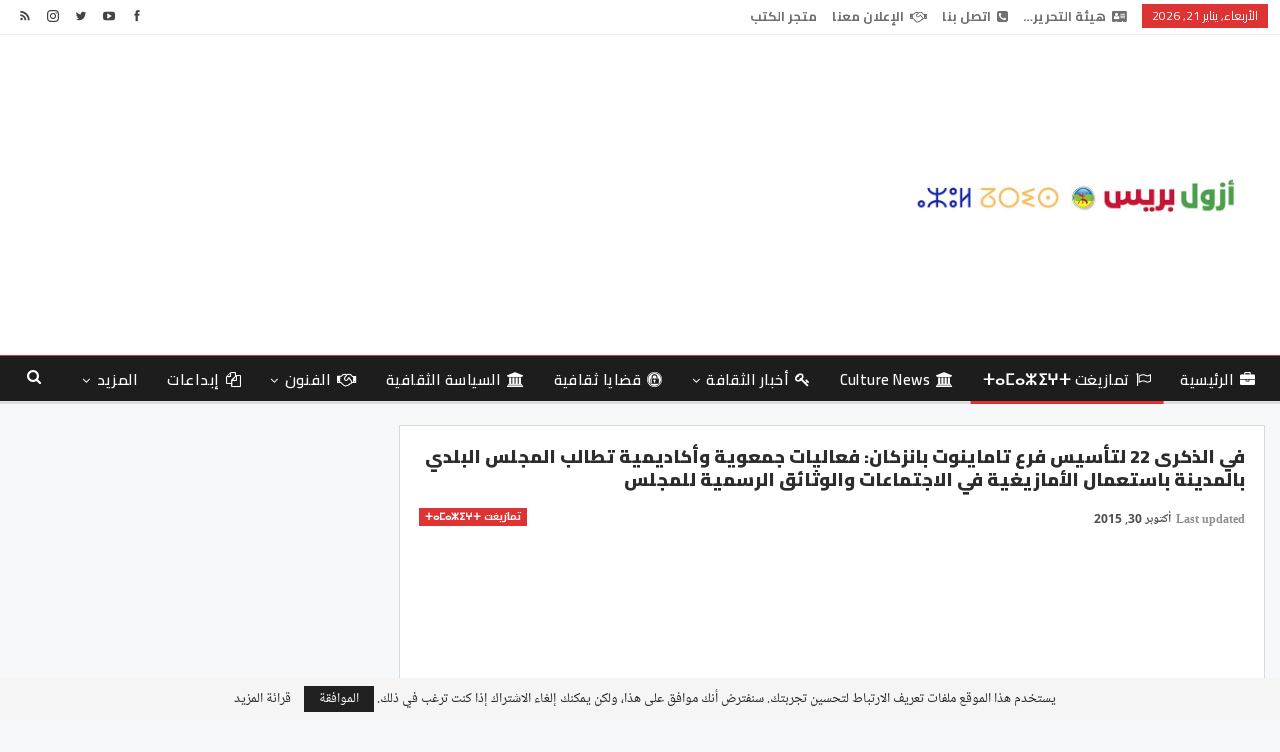

--- FILE ---
content_type: text/html; charset=UTF-8
request_url: https://azulpress.ma/%D9%81%D9%8A-%D8%A7%D9%81%D8%AA%D8%AA%D8%A7%D8%AD-%D8%A7%D9%84%D8%B0%D9%83%D8%B1%D9%89-22-%D9%84%D8%AA%D8%A3%D8%B3%D9%8A%D8%B3-%D9%81%D8%B1%D8%B9-%D8%A5%D9%86%D8%B2%D9%83%D8%A7%D9%86-%D9%84%D9%85/
body_size: 32088
content:
	<!DOCTYPE html>
		<!--[if IE 8]>
	<html class="ie ie8" dir="rtl" lang="ar"> <![endif]-->
	<!--[if IE 9]>
	<html class="ie ie9" dir="rtl" lang="ar"> <![endif]-->
	<!--[if gt IE 9]><!-->
<html dir="rtl" lang="ar"> <!--<![endif]-->
	<head>
				<meta charset="UTF-8">
		<meta http-equiv="X-UA-Compatible" content="IE=edge">
		<meta name="viewport" content="width=device-width, initial-scale=1.0">
		<link rel="pingback" href="https://azulpress.ma/xmlrpc.php"/>

		<meta name='robots' content='index, follow, max-image-preview:large, max-snippet:-1, max-video-preview:-1' />
<!-- Jetpack Site Verification Tags -->
<meta name="google-site-verification" content="a6PLLJ3OcpsEW4tB6tBnhI3gdNU-x8graOMomkkLXpQ" />
<meta name="msvalidate.01" content="a6PLLJ3OcpsEW4tB6tBnhI3gdNU-x8graOMomkkLXpQ" />

	<!-- This site is optimized with the Yoast SEO plugin v26.8 - https://yoast.com/product/yoast-seo-wordpress/ -->
	<title>في الذكرى 22 لتأسيس فرع تاماينوت بانزكان: فعاليات جمعوية وأكاديمية تطالب المجلس البلدي بالمدينة باستعمال الأمازيغية في الاجتماعات والوثائق الرسمية للمجلس - azulpress.ma</title>
	<meta name="description" content="انزكان مراسل الجريدة// افتتحت يوم الخميس 29 أكتوبر 2015 فعاليات الذكرى 22 لتأسيس فرع إنزكان لمنظمة تاماينوت الأمازيغية بحفل أقيم بمقر الفرع بتراست. وقد" />
	<link rel="canonical" href="https://azulpress.ma/في-افتتاح-الذكرى-22-لتأسيس-فرع-إنزكان-لم/" />
	<meta property="og:locale" content="ar_AR" />
	<meta property="og:type" content="article" />
	<meta property="og:title" content="في الذكرى 22 لتأسيس فرع تاماينوت بانزكان: فعاليات جمعوية وأكاديمية تطالب المجلس البلدي بالمدينة باستعمال الأمازيغية في الاجتماعات والوثائق الرسمية للمجلس - azulpress.ma" />
	<meta property="og:description" content="انزكان مراسل الجريدة// افتتحت يوم الخميس 29 أكتوبر 2015 فعاليات الذكرى 22 لتأسيس فرع إنزكان لمنظمة تاماينوت الأمازيغية بحفل أقيم بمقر الفرع بتراست. وقد" />
	<meta property="og:url" content="https://azulpress.ma/في-افتتاح-الذكرى-22-لتأسيس-فرع-إنزكان-لم/" />
	<meta property="og:site_name" content="azulpress.ma" />
	<meta property="article:publisher" content="https://web.facebook.com/revue2020" />
	<meta property="article:author" content="https://www.facebook.com/siteazulpress/" />
	<meta property="article:published_time" content="2015-10-30T13:24:40+00:00" />
	<meta property="article:modified_time" content="2015-10-30T13:31:42+00:00" />
	<meta property="og:image" content="https://azulpress.ma/wp-content/uploads/2015/10/12181804_10206137180120951_973723900_n.jpg" />
	<meta property="og:image:width" content="960" />
	<meta property="og:image:height" content="539" />
	<meta property="og:image:type" content="image/jpeg" />
	<meta name="author" content="azulpress" />
	<meta name="twitter:card" content="summary_large_image" />
	<meta name="twitter:creator" content="@https://twitter.com/antag13" />
	<script type="application/ld+json" class="yoast-schema-graph">{"@context":"https://schema.org","@graph":[{"@type":"Article","@id":"https://azulpress.ma/%d9%81%d9%8a-%d8%a7%d9%81%d8%aa%d8%aa%d8%a7%d8%ad-%d8%a7%d9%84%d8%b0%d9%83%d8%b1%d9%89-22-%d9%84%d8%aa%d8%a3%d8%b3%d9%8a%d8%b3-%d9%81%d8%b1%d8%b9-%d8%a5%d9%86%d8%b2%d9%83%d8%a7%d9%86-%d9%84%d9%85/#article","isPartOf":{"@id":"https://azulpress.ma/%d9%81%d9%8a-%d8%a7%d9%81%d8%aa%d8%aa%d8%a7%d8%ad-%d8%a7%d9%84%d8%b0%d9%83%d8%b1%d9%89-22-%d9%84%d8%aa%d8%a3%d8%b3%d9%8a%d8%b3-%d9%81%d8%b1%d8%b9-%d8%a5%d9%86%d8%b2%d9%83%d8%a7%d9%86-%d9%84%d9%85/"},"author":{"name":"azulpress","@id":"https://azulpress.ma/#/schema/person/42de5cfed183dc3046052892fc8cb322"},"headline":"في الذكرى 22 لتأسيس فرع تاماينوت بانزكان: فعاليات جمعوية وأكاديمية تطالب المجلس البلدي بالمدينة باستعمال الأمازيغية في الاجتماعات والوثائق الرسمية للمجلس","datePublished":"2015-10-30T13:24:40+00:00","dateModified":"2015-10-30T13:31:42+00:00","mainEntityOfPage":{"@id":"https://azulpress.ma/%d9%81%d9%8a-%d8%a7%d9%81%d8%aa%d8%aa%d8%a7%d8%ad-%d8%a7%d9%84%d8%b0%d9%83%d8%b1%d9%89-22-%d9%84%d8%aa%d8%a3%d8%b3%d9%8a%d8%b3-%d9%81%d8%b1%d8%b9-%d8%a5%d9%86%d8%b2%d9%83%d8%a7%d9%86-%d9%84%d9%85/"},"wordCount":7,"publisher":{"@id":"https://azulpress.ma/#organization"},"image":{"@id":"https://azulpress.ma/%d9%81%d9%8a-%d8%a7%d9%81%d8%aa%d8%aa%d8%a7%d8%ad-%d8%a7%d9%84%d8%b0%d9%83%d8%b1%d9%89-22-%d9%84%d8%aa%d8%a3%d8%b3%d9%8a%d8%b3-%d9%81%d8%b1%d8%b9-%d8%a5%d9%86%d8%b2%d9%83%d8%a7%d9%86-%d9%84%d9%85/#primaryimage"},"thumbnailUrl":"https://i0.wp.com/azulpress.ma/wp-content/uploads/2015/10/12181804_10206137180120951_973723900_n.jpg?fit=960%2C539&ssl=1","articleSection":["تمازيغت ⵜⴰⵎⴰⵣⵉⵖⵜ"],"inLanguage":"ar"},{"@type":"WebPage","@id":"https://azulpress.ma/%d9%81%d9%8a-%d8%a7%d9%81%d8%aa%d8%aa%d8%a7%d8%ad-%d8%a7%d9%84%d8%b0%d9%83%d8%b1%d9%89-22-%d9%84%d8%aa%d8%a3%d8%b3%d9%8a%d8%b3-%d9%81%d8%b1%d8%b9-%d8%a5%d9%86%d8%b2%d9%83%d8%a7%d9%86-%d9%84%d9%85/","url":"https://azulpress.ma/%d9%81%d9%8a-%d8%a7%d9%81%d8%aa%d8%aa%d8%a7%d8%ad-%d8%a7%d9%84%d8%b0%d9%83%d8%b1%d9%89-22-%d9%84%d8%aa%d8%a3%d8%b3%d9%8a%d8%b3-%d9%81%d8%b1%d8%b9-%d8%a5%d9%86%d8%b2%d9%83%d8%a7%d9%86-%d9%84%d9%85/","name":"في الذكرى 22 لتأسيس فرع تاماينوت بانزكان: فعاليات جمعوية وأكاديمية تطالب المجلس البلدي بالمدينة باستعمال الأمازيغية في الاجتماعات والوثائق الرسمية للمجلس - azulpress.ma","isPartOf":{"@id":"https://azulpress.ma/#website"},"primaryImageOfPage":{"@id":"https://azulpress.ma/%d9%81%d9%8a-%d8%a7%d9%81%d8%aa%d8%aa%d8%a7%d8%ad-%d8%a7%d9%84%d8%b0%d9%83%d8%b1%d9%89-22-%d9%84%d8%aa%d8%a3%d8%b3%d9%8a%d8%b3-%d9%81%d8%b1%d8%b9-%d8%a5%d9%86%d8%b2%d9%83%d8%a7%d9%86-%d9%84%d9%85/#primaryimage"},"image":{"@id":"https://azulpress.ma/%d9%81%d9%8a-%d8%a7%d9%81%d8%aa%d8%aa%d8%a7%d8%ad-%d8%a7%d9%84%d8%b0%d9%83%d8%b1%d9%89-22-%d9%84%d8%aa%d8%a3%d8%b3%d9%8a%d8%b3-%d9%81%d8%b1%d8%b9-%d8%a5%d9%86%d8%b2%d9%83%d8%a7%d9%86-%d9%84%d9%85/#primaryimage"},"thumbnailUrl":"https://i0.wp.com/azulpress.ma/wp-content/uploads/2015/10/12181804_10206137180120951_973723900_n.jpg?fit=960%2C539&ssl=1","datePublished":"2015-10-30T13:24:40+00:00","dateModified":"2015-10-30T13:31:42+00:00","description":"انزكان مراسل الجريدة// افتتحت يوم الخميس 29 أكتوبر 2015 فعاليات الذكرى 22 لتأسيس فرع إنزكان لمنظمة تاماينوت الأمازيغية بحفل أقيم بمقر الفرع بتراست. وقد","breadcrumb":{"@id":"https://azulpress.ma/%d9%81%d9%8a-%d8%a7%d9%81%d8%aa%d8%aa%d8%a7%d8%ad-%d8%a7%d9%84%d8%b0%d9%83%d8%b1%d9%89-22-%d9%84%d8%aa%d8%a3%d8%b3%d9%8a%d8%b3-%d9%81%d8%b1%d8%b9-%d8%a5%d9%86%d8%b2%d9%83%d8%a7%d9%86-%d9%84%d9%85/#breadcrumb"},"inLanguage":"ar","potentialAction":[{"@type":"ReadAction","target":["https://azulpress.ma/%d9%81%d9%8a-%d8%a7%d9%81%d8%aa%d8%aa%d8%a7%d8%ad-%d8%a7%d9%84%d8%b0%d9%83%d8%b1%d9%89-22-%d9%84%d8%aa%d8%a3%d8%b3%d9%8a%d8%b3-%d9%81%d8%b1%d8%b9-%d8%a5%d9%86%d8%b2%d9%83%d8%a7%d9%86-%d9%84%d9%85/"]}]},{"@type":"ImageObject","inLanguage":"ar","@id":"https://azulpress.ma/%d9%81%d9%8a-%d8%a7%d9%81%d8%aa%d8%aa%d8%a7%d8%ad-%d8%a7%d9%84%d8%b0%d9%83%d8%b1%d9%89-22-%d9%84%d8%aa%d8%a3%d8%b3%d9%8a%d8%b3-%d9%81%d8%b1%d8%b9-%d8%a5%d9%86%d8%b2%d9%83%d8%a7%d9%86-%d9%84%d9%85/#primaryimage","url":"https://i0.wp.com/azulpress.ma/wp-content/uploads/2015/10/12181804_10206137180120951_973723900_n.jpg?fit=960%2C539&ssl=1","contentUrl":"https://i0.wp.com/azulpress.ma/wp-content/uploads/2015/10/12181804_10206137180120951_973723900_n.jpg?fit=960%2C539&ssl=1","width":960,"height":539},{"@type":"BreadcrumbList","@id":"https://azulpress.ma/%d9%81%d9%8a-%d8%a7%d9%81%d8%aa%d8%aa%d8%a7%d8%ad-%d8%a7%d9%84%d8%b0%d9%83%d8%b1%d9%89-22-%d9%84%d8%aa%d8%a3%d8%b3%d9%8a%d8%b3-%d9%81%d8%b1%d8%b9-%d8%a5%d9%86%d8%b2%d9%83%d8%a7%d9%86-%d9%84%d9%85/#breadcrumb","itemListElement":[{"@type":"ListItem","position":1,"name":"Home","item":"https://azulpress.ma/"},{"@type":"ListItem","position":2,"name":"في الذكرى 22 لتأسيس فرع تاماينوت بانزكان: فعاليات جمعوية وأكاديمية تطالب المجلس البلدي بالمدينة باستعمال الأمازيغية في الاجتماعات والوثائق الرسمية للمجلس"}]},{"@type":"WebSite","@id":"https://azulpress.ma/#website","url":"https://azulpress.ma/","name":"azulpress.ma","description":"صحافة ثقافية","publisher":{"@id":"https://azulpress.ma/#organization"},"alternateName":"مجلة نبض المجتمع","potentialAction":[{"@type":"SearchAction","target":{"@type":"EntryPoint","urlTemplate":"https://azulpress.ma/?s={search_term_string}"},"query-input":{"@type":"PropertyValueSpecification","valueRequired":true,"valueName":"search_term_string"}}],"inLanguage":"ar"},{"@type":"Organization","@id":"https://azulpress.ma/#organization","name":"مجلة نبض المجتمع","alternateName":"azulpress.ma","url":"https://azulpress.ma/","logo":{"@type":"ImageObject","inLanguage":"ar","@id":"https://azulpress.ma/#/schema/logo/image/","url":"https://azulpress.ma/wp-content/uploads/2022/01/logo-azul-presse.png","contentUrl":"https://azulpress.ma/wp-content/uploads/2022/01/logo-azul-presse.png","width":1473,"height":2003,"caption":"مجلة نبض المجتمع"},"image":{"@id":"https://azulpress.ma/#/schema/logo/image/"},"sameAs":["https://web.facebook.com/revue2020"]},{"@type":"Person","@id":"https://azulpress.ma/#/schema/person/42de5cfed183dc3046052892fc8cb322","name":"azulpress","image":{"@type":"ImageObject","inLanguage":"ar","@id":"https://azulpress.ma/#/schema/person/image/","url":"https://secure.gravatar.com/avatar/26eed2cda1b2e8a63c95bdf8550138ca5f028206cc9a7e27595da17ebf71be97?s=96&r=g","contentUrl":"https://secure.gravatar.com/avatar/26eed2cda1b2e8a63c95bdf8550138ca5f028206cc9a7e27595da17ebf71be97?s=96&r=g","caption":"azulpress"},"sameAs":["http://azulpress.ma","https://www.facebook.com/siteazulpress/","https://www.linkedin.com/in/bakrim-press-1a869264/","https://x.com/https://twitter.com/antag13","SEO2HIT"]}]}</script>
	<!-- / Yoast SEO plugin. -->


<link rel='dns-prefetch' href='//www.googletagmanager.com' />
<link rel='dns-prefetch' href='//stats.wp.com' />
<link rel='dns-prefetch' href='//fonts.googleapis.com' />
<link rel='dns-prefetch' href='//jetpack.wordpress.com' />
<link rel='dns-prefetch' href='//s0.wp.com' />
<link rel='dns-prefetch' href='//public-api.wordpress.com' />
<link rel='dns-prefetch' href='//0.gravatar.com' />
<link rel='dns-prefetch' href='//1.gravatar.com' />
<link rel='dns-prefetch' href='//2.gravatar.com' />
<link rel='dns-prefetch' href='//pagead2.googlesyndication.com' />
<link rel='dns-prefetch' href='//fundingchoicesmessages.google.com' />
<link rel='preconnect' href='//i0.wp.com' />
<link rel='preconnect' href='//c0.wp.com' />
<link rel="alternate" type="application/rss+xml" title="azulpress.ma &laquo; الخلاصة" href="https://azulpress.ma/feed/" />
<!-- azulpress.ma is managing ads with Advanced Ads 2.0.16 – https://wpadvancedads.com/ --><script id="azulp-ready">
			window.advanced_ads_ready=function(e,a){a=a||"complete";var d=function(e){return"interactive"===a?"loading"!==e:"complete"===e};d(document.readyState)?e():document.addEventListener("readystatechange",(function(a){d(a.target.readyState)&&e()}),{once:"interactive"===a})},window.advanced_ads_ready_queue=window.advanced_ads_ready_queue||[];		</script>
		<style id='wp-img-auto-sizes-contain-inline-css' type='text/css'>
img:is([sizes=auto i],[sizes^="auto," i]){contain-intrinsic-size:3000px 1500px}
/*# sourceURL=wp-img-auto-sizes-contain-inline-css */
</style>
<link rel='stylesheet' id='jetpack_related-posts-rtl-css' href='https://c0.wp.com/p/jetpack/15.4/modules/related-posts/related-posts-rtl.css' type='text/css' media='all' />
<style id='wp-block-library-inline-css' type='text/css'>
:root{--wp-block-synced-color:#7a00df;--wp-block-synced-color--rgb:122,0,223;--wp-bound-block-color:var(--wp-block-synced-color);--wp-editor-canvas-background:#ddd;--wp-admin-theme-color:#007cba;--wp-admin-theme-color--rgb:0,124,186;--wp-admin-theme-color-darker-10:#006ba1;--wp-admin-theme-color-darker-10--rgb:0,107,160.5;--wp-admin-theme-color-darker-20:#005a87;--wp-admin-theme-color-darker-20--rgb:0,90,135;--wp-admin-border-width-focus:2px}@media (min-resolution:192dpi){:root{--wp-admin-border-width-focus:1.5px}}.wp-element-button{cursor:pointer}:root .has-very-light-gray-background-color{background-color:#eee}:root .has-very-dark-gray-background-color{background-color:#313131}:root .has-very-light-gray-color{color:#eee}:root .has-very-dark-gray-color{color:#313131}:root .has-vivid-green-cyan-to-vivid-cyan-blue-gradient-background{background:linear-gradient(135deg,#00d084,#0693e3)}:root .has-purple-crush-gradient-background{background:linear-gradient(135deg,#34e2e4,#4721fb 50%,#ab1dfe)}:root .has-hazy-dawn-gradient-background{background:linear-gradient(135deg,#faaca8,#dad0ec)}:root .has-subdued-olive-gradient-background{background:linear-gradient(135deg,#fafae1,#67a671)}:root .has-atomic-cream-gradient-background{background:linear-gradient(135deg,#fdd79a,#004a59)}:root .has-nightshade-gradient-background{background:linear-gradient(135deg,#330968,#31cdcf)}:root .has-midnight-gradient-background{background:linear-gradient(135deg,#020381,#2874fc)}:root{--wp--preset--font-size--normal:16px;--wp--preset--font-size--huge:42px}.has-regular-font-size{font-size:1em}.has-larger-font-size{font-size:2.625em}.has-normal-font-size{font-size:var(--wp--preset--font-size--normal)}.has-huge-font-size{font-size:var(--wp--preset--font-size--huge)}.has-text-align-center{text-align:center}.has-text-align-left{text-align:left}.has-text-align-right{text-align:right}.has-fit-text{white-space:nowrap!important}#end-resizable-editor-section{display:none}.aligncenter{clear:both}.items-justified-left{justify-content:flex-start}.items-justified-center{justify-content:center}.items-justified-right{justify-content:flex-end}.items-justified-space-between{justify-content:space-between}.screen-reader-text{border:0;clip-path:inset(50%);height:1px;margin:-1px;overflow:hidden;padding:0;position:absolute;width:1px;word-wrap:normal!important}.screen-reader-text:focus{background-color:#ddd;clip-path:none;color:#444;display:block;font-size:1em;height:auto;left:5px;line-height:normal;padding:15px 23px 14px;text-decoration:none;top:5px;width:auto;z-index:100000}html :where(.has-border-color){border-style:solid}html :where([style*=border-top-color]){border-top-style:solid}html :where([style*=border-right-color]){border-right-style:solid}html :where([style*=border-bottom-color]){border-bottom-style:solid}html :where([style*=border-left-color]){border-left-style:solid}html :where([style*=border-width]){border-style:solid}html :where([style*=border-top-width]){border-top-style:solid}html :where([style*=border-right-width]){border-right-style:solid}html :where([style*=border-bottom-width]){border-bottom-style:solid}html :where([style*=border-left-width]){border-left-style:solid}html :where(img[class*=wp-image-]){height:auto;max-width:100%}:where(figure){margin:0 0 1em}html :where(.is-position-sticky){--wp-admin--admin-bar--position-offset:var(--wp-admin--admin-bar--height,0px)}@media screen and (max-width:600px){html :where(.is-position-sticky){--wp-admin--admin-bar--position-offset:0px}}

/*# sourceURL=wp-block-library-inline-css */
</style><style id='wp-block-heading-inline-css' type='text/css'>
h1:where(.wp-block-heading).has-background,h2:where(.wp-block-heading).has-background,h3:where(.wp-block-heading).has-background,h4:where(.wp-block-heading).has-background,h5:where(.wp-block-heading).has-background,h6:where(.wp-block-heading).has-background{padding:1.25em 2.375em}h1.has-text-align-left[style*=writing-mode]:where([style*=vertical-lr]),h1.has-text-align-right[style*=writing-mode]:where([style*=vertical-rl]),h2.has-text-align-left[style*=writing-mode]:where([style*=vertical-lr]),h2.has-text-align-right[style*=writing-mode]:where([style*=vertical-rl]),h3.has-text-align-left[style*=writing-mode]:where([style*=vertical-lr]),h3.has-text-align-right[style*=writing-mode]:where([style*=vertical-rl]),h4.has-text-align-left[style*=writing-mode]:where([style*=vertical-lr]),h4.has-text-align-right[style*=writing-mode]:where([style*=vertical-rl]),h5.has-text-align-left[style*=writing-mode]:where([style*=vertical-lr]),h5.has-text-align-right[style*=writing-mode]:where([style*=vertical-rl]),h6.has-text-align-left[style*=writing-mode]:where([style*=vertical-lr]),h6.has-text-align-right[style*=writing-mode]:where([style*=vertical-rl]){rotate:180deg}
/*# sourceURL=https://c0.wp.com/c/6.9/wp-includes/blocks/heading/style.min.css */
</style>
<style id='wp-block-group-inline-css' type='text/css'>
.wp-block-group{box-sizing:border-box}:where(.wp-block-group.wp-block-group-is-layout-constrained){position:relative}
/*# sourceURL=https://c0.wp.com/c/6.9/wp-includes/blocks/group/style.min.css */
</style>
<style id='wp-block-paragraph-inline-css' type='text/css'>
.is-small-text{font-size:.875em}.is-regular-text{font-size:1em}.is-large-text{font-size:2.25em}.is-larger-text{font-size:3em}.has-drop-cap:not(:focus):first-letter{float:right;font-size:8.4em;font-style:normal;font-weight:100;line-height:.68;margin:.05em 0 0 .1em;text-transform:uppercase}body.rtl .has-drop-cap:not(:focus):first-letter{float:none;margin-right:.1em}p.has-drop-cap.has-background{overflow:hidden}:root :where(p.has-background){padding:1.25em 2.375em}:where(p.has-text-color:not(.has-link-color)) a{color:inherit}p.has-text-align-left[style*="writing-mode:vertical-lr"],p.has-text-align-right[style*="writing-mode:vertical-rl"]{rotate:180deg}
/*# sourceURL=https://c0.wp.com/c/6.9/wp-includes/blocks/paragraph/style.min.css */
</style>
<style id='wp-block-separator-inline-css' type='text/css'>
@charset "UTF-8";.wp-block-separator{border:none;border-top:2px solid}:root :where(.wp-block-separator.is-style-dots){height:auto;line-height:1;text-align:center}:root :where(.wp-block-separator.is-style-dots):before{color:currentColor;content:"···";font-family:serif;font-size:1.5em;letter-spacing:2em;padding-left:2em}.wp-block-separator.is-style-dots{background:none!important;border:none!important}
/*# sourceURL=https://c0.wp.com/c/6.9/wp-includes/blocks/separator/style.min.css */
</style>
<style id='global-styles-inline-css' type='text/css'>
:root{--wp--preset--aspect-ratio--square: 1;--wp--preset--aspect-ratio--4-3: 4/3;--wp--preset--aspect-ratio--3-4: 3/4;--wp--preset--aspect-ratio--3-2: 3/2;--wp--preset--aspect-ratio--2-3: 2/3;--wp--preset--aspect-ratio--16-9: 16/9;--wp--preset--aspect-ratio--9-16: 9/16;--wp--preset--color--black: #000000;--wp--preset--color--cyan-bluish-gray: #abb8c3;--wp--preset--color--white: #ffffff;--wp--preset--color--pale-pink: #f78da7;--wp--preset--color--vivid-red: #cf2e2e;--wp--preset--color--luminous-vivid-orange: #ff6900;--wp--preset--color--luminous-vivid-amber: #fcb900;--wp--preset--color--light-green-cyan: #7bdcb5;--wp--preset--color--vivid-green-cyan: #00d084;--wp--preset--color--pale-cyan-blue: #8ed1fc;--wp--preset--color--vivid-cyan-blue: #0693e3;--wp--preset--color--vivid-purple: #9b51e0;--wp--preset--gradient--vivid-cyan-blue-to-vivid-purple: linear-gradient(135deg,rgb(6,147,227) 0%,rgb(155,81,224) 100%);--wp--preset--gradient--light-green-cyan-to-vivid-green-cyan: linear-gradient(135deg,rgb(122,220,180) 0%,rgb(0,208,130) 100%);--wp--preset--gradient--luminous-vivid-amber-to-luminous-vivid-orange: linear-gradient(135deg,rgb(252,185,0) 0%,rgb(255,105,0) 100%);--wp--preset--gradient--luminous-vivid-orange-to-vivid-red: linear-gradient(135deg,rgb(255,105,0) 0%,rgb(207,46,46) 100%);--wp--preset--gradient--very-light-gray-to-cyan-bluish-gray: linear-gradient(135deg,rgb(238,238,238) 0%,rgb(169,184,195) 100%);--wp--preset--gradient--cool-to-warm-spectrum: linear-gradient(135deg,rgb(74,234,220) 0%,rgb(151,120,209) 20%,rgb(207,42,186) 40%,rgb(238,44,130) 60%,rgb(251,105,98) 80%,rgb(254,248,76) 100%);--wp--preset--gradient--blush-light-purple: linear-gradient(135deg,rgb(255,206,236) 0%,rgb(152,150,240) 100%);--wp--preset--gradient--blush-bordeaux: linear-gradient(135deg,rgb(254,205,165) 0%,rgb(254,45,45) 50%,rgb(107,0,62) 100%);--wp--preset--gradient--luminous-dusk: linear-gradient(135deg,rgb(255,203,112) 0%,rgb(199,81,192) 50%,rgb(65,88,208) 100%);--wp--preset--gradient--pale-ocean: linear-gradient(135deg,rgb(255,245,203) 0%,rgb(182,227,212) 50%,rgb(51,167,181) 100%);--wp--preset--gradient--electric-grass: linear-gradient(135deg,rgb(202,248,128) 0%,rgb(113,206,126) 100%);--wp--preset--gradient--midnight: linear-gradient(135deg,rgb(2,3,129) 0%,rgb(40,116,252) 100%);--wp--preset--font-size--small: 13px;--wp--preset--font-size--medium: 20px;--wp--preset--font-size--large: 36px;--wp--preset--font-size--x-large: 42px;--wp--preset--spacing--20: 0.44rem;--wp--preset--spacing--30: 0.67rem;--wp--preset--spacing--40: 1rem;--wp--preset--spacing--50: 1.5rem;--wp--preset--spacing--60: 2.25rem;--wp--preset--spacing--70: 3.38rem;--wp--preset--spacing--80: 5.06rem;--wp--preset--shadow--natural: 6px 6px 9px rgba(0, 0, 0, 0.2);--wp--preset--shadow--deep: 12px 12px 50px rgba(0, 0, 0, 0.4);--wp--preset--shadow--sharp: 6px 6px 0px rgba(0, 0, 0, 0.2);--wp--preset--shadow--outlined: 6px 6px 0px -3px rgb(255, 255, 255), 6px 6px rgb(0, 0, 0);--wp--preset--shadow--crisp: 6px 6px 0px rgb(0, 0, 0);}:where(.is-layout-flex){gap: 0.5em;}:where(.is-layout-grid){gap: 0.5em;}body .is-layout-flex{display: flex;}.is-layout-flex{flex-wrap: wrap;align-items: center;}.is-layout-flex > :is(*, div){margin: 0;}body .is-layout-grid{display: grid;}.is-layout-grid > :is(*, div){margin: 0;}:where(.wp-block-columns.is-layout-flex){gap: 2em;}:where(.wp-block-columns.is-layout-grid){gap: 2em;}:where(.wp-block-post-template.is-layout-flex){gap: 1.25em;}:where(.wp-block-post-template.is-layout-grid){gap: 1.25em;}.has-black-color{color: var(--wp--preset--color--black) !important;}.has-cyan-bluish-gray-color{color: var(--wp--preset--color--cyan-bluish-gray) !important;}.has-white-color{color: var(--wp--preset--color--white) !important;}.has-pale-pink-color{color: var(--wp--preset--color--pale-pink) !important;}.has-vivid-red-color{color: var(--wp--preset--color--vivid-red) !important;}.has-luminous-vivid-orange-color{color: var(--wp--preset--color--luminous-vivid-orange) !important;}.has-luminous-vivid-amber-color{color: var(--wp--preset--color--luminous-vivid-amber) !important;}.has-light-green-cyan-color{color: var(--wp--preset--color--light-green-cyan) !important;}.has-vivid-green-cyan-color{color: var(--wp--preset--color--vivid-green-cyan) !important;}.has-pale-cyan-blue-color{color: var(--wp--preset--color--pale-cyan-blue) !important;}.has-vivid-cyan-blue-color{color: var(--wp--preset--color--vivid-cyan-blue) !important;}.has-vivid-purple-color{color: var(--wp--preset--color--vivid-purple) !important;}.has-black-background-color{background-color: var(--wp--preset--color--black) !important;}.has-cyan-bluish-gray-background-color{background-color: var(--wp--preset--color--cyan-bluish-gray) !important;}.has-white-background-color{background-color: var(--wp--preset--color--white) !important;}.has-pale-pink-background-color{background-color: var(--wp--preset--color--pale-pink) !important;}.has-vivid-red-background-color{background-color: var(--wp--preset--color--vivid-red) !important;}.has-luminous-vivid-orange-background-color{background-color: var(--wp--preset--color--luminous-vivid-orange) !important;}.has-luminous-vivid-amber-background-color{background-color: var(--wp--preset--color--luminous-vivid-amber) !important;}.has-light-green-cyan-background-color{background-color: var(--wp--preset--color--light-green-cyan) !important;}.has-vivid-green-cyan-background-color{background-color: var(--wp--preset--color--vivid-green-cyan) !important;}.has-pale-cyan-blue-background-color{background-color: var(--wp--preset--color--pale-cyan-blue) !important;}.has-vivid-cyan-blue-background-color{background-color: var(--wp--preset--color--vivid-cyan-blue) !important;}.has-vivid-purple-background-color{background-color: var(--wp--preset--color--vivid-purple) !important;}.has-black-border-color{border-color: var(--wp--preset--color--black) !important;}.has-cyan-bluish-gray-border-color{border-color: var(--wp--preset--color--cyan-bluish-gray) !important;}.has-white-border-color{border-color: var(--wp--preset--color--white) !important;}.has-pale-pink-border-color{border-color: var(--wp--preset--color--pale-pink) !important;}.has-vivid-red-border-color{border-color: var(--wp--preset--color--vivid-red) !important;}.has-luminous-vivid-orange-border-color{border-color: var(--wp--preset--color--luminous-vivid-orange) !important;}.has-luminous-vivid-amber-border-color{border-color: var(--wp--preset--color--luminous-vivid-amber) !important;}.has-light-green-cyan-border-color{border-color: var(--wp--preset--color--light-green-cyan) !important;}.has-vivid-green-cyan-border-color{border-color: var(--wp--preset--color--vivid-green-cyan) !important;}.has-pale-cyan-blue-border-color{border-color: var(--wp--preset--color--pale-cyan-blue) !important;}.has-vivid-cyan-blue-border-color{border-color: var(--wp--preset--color--vivid-cyan-blue) !important;}.has-vivid-purple-border-color{border-color: var(--wp--preset--color--vivid-purple) !important;}.has-vivid-cyan-blue-to-vivid-purple-gradient-background{background: var(--wp--preset--gradient--vivid-cyan-blue-to-vivid-purple) !important;}.has-light-green-cyan-to-vivid-green-cyan-gradient-background{background: var(--wp--preset--gradient--light-green-cyan-to-vivid-green-cyan) !important;}.has-luminous-vivid-amber-to-luminous-vivid-orange-gradient-background{background: var(--wp--preset--gradient--luminous-vivid-amber-to-luminous-vivid-orange) !important;}.has-luminous-vivid-orange-to-vivid-red-gradient-background{background: var(--wp--preset--gradient--luminous-vivid-orange-to-vivid-red) !important;}.has-very-light-gray-to-cyan-bluish-gray-gradient-background{background: var(--wp--preset--gradient--very-light-gray-to-cyan-bluish-gray) !important;}.has-cool-to-warm-spectrum-gradient-background{background: var(--wp--preset--gradient--cool-to-warm-spectrum) !important;}.has-blush-light-purple-gradient-background{background: var(--wp--preset--gradient--blush-light-purple) !important;}.has-blush-bordeaux-gradient-background{background: var(--wp--preset--gradient--blush-bordeaux) !important;}.has-luminous-dusk-gradient-background{background: var(--wp--preset--gradient--luminous-dusk) !important;}.has-pale-ocean-gradient-background{background: var(--wp--preset--gradient--pale-ocean) !important;}.has-electric-grass-gradient-background{background: var(--wp--preset--gradient--electric-grass) !important;}.has-midnight-gradient-background{background: var(--wp--preset--gradient--midnight) !important;}.has-small-font-size{font-size: var(--wp--preset--font-size--small) !important;}.has-medium-font-size{font-size: var(--wp--preset--font-size--medium) !important;}.has-large-font-size{font-size: var(--wp--preset--font-size--large) !important;}.has-x-large-font-size{font-size: var(--wp--preset--font-size--x-large) !important;}
/*# sourceURL=global-styles-inline-css */
</style>
<style id='core-block-supports-inline-css' type='text/css'>
.wp-container-core-group-is-layout-bcfe9290 > :where(:not(.alignleft):not(.alignright):not(.alignfull)){max-width:480px;margin-left:auto !important;margin-right:auto !important;}.wp-container-core-group-is-layout-bcfe9290 > .alignwide{max-width:480px;}.wp-container-core-group-is-layout-bcfe9290 .alignfull{max-width:none;}
/*# sourceURL=core-block-supports-inline-css */
</style>

<style id='classic-theme-styles-inline-css' type='text/css'>
/*! This file is auto-generated */
.wp-block-button__link{color:#fff;background-color:#32373c;border-radius:9999px;box-shadow:none;text-decoration:none;padding:calc(.667em + 2px) calc(1.333em + 2px);font-size:1.125em}.wp-block-file__button{background:#32373c;color:#fff;text-decoration:none}
/*# sourceURL=/wp-includes/css/classic-themes.min.css */
</style>
<link rel='stylesheet' id='contact-form-7-css' href='https://azulpress.ma/wp-content/plugins/contact-form-7/includes/css/styles.css?ver=6.1.4' type='text/css' media='all' />
<link rel='stylesheet' id='contact-form-7-rtl-css' href='https://azulpress.ma/wp-content/plugins/contact-form-7/includes/css/styles-rtl.css?ver=6.1.4' type='text/css' media='all' />
<link rel='stylesheet' id='subscribe-modal-css-css' href='https://c0.wp.com/p/jetpack/15.4/modules/subscriptions/subscribe-modal/subscribe-modal.css' type='text/css' media='all' />
<link rel='stylesheet' id='better-framework-main-fonts-css' href='https://fonts.googleapis.com/css?family=Cairo:700,900,400,600&#038;subset=arabic&#038;display=swap' type='text/css' media='all' />
<link rel='stylesheet' id='better-framework-font-1-css' href='//fonts.googleapis.com/earlyaccess/notonaskharabicui.css' type='text/css' media='all' />
<link rel='stylesheet' id='better-framework-font-2-css' href='//fonts.googleapis.com/earlyaccess/notokufiarabic.css' type='text/css' media='all' />
<script type="text/javascript" id="jetpack_related-posts-js-extra">
/* <![CDATA[ */
var related_posts_js_options = {"post_heading":"h4"};
//# sourceURL=jetpack_related-posts-js-extra
/* ]]> */
</script>
<script type="text/javascript" src="https://c0.wp.com/p/jetpack/15.4/_inc/build/related-posts/related-posts.min.js" id="jetpack_related-posts-js"></script>
<script type="text/javascript" src="https://c0.wp.com/c/6.9/wp-includes/js/jquery/jquery.min.js" id="jquery-core-js"></script>
<script type="text/javascript" src="https://c0.wp.com/c/6.9/wp-includes/js/jquery/jquery-migrate.min.js" id="jquery-migrate-js"></script>

<!-- Google tag (gtag.js) snippet added by Site Kit -->
<!-- Google Analytics snippet added by Site Kit -->
<script type="text/javascript" src="https://www.googletagmanager.com/gtag/js?id=G-8Q30725NW9" id="google_gtagjs-js" async></script>
<script type="text/javascript" id="google_gtagjs-js-after">
/* <![CDATA[ */
window.dataLayer = window.dataLayer || [];function gtag(){dataLayer.push(arguments);}
gtag("set","linker",{"domains":["azulpress.ma"]});
gtag("js", new Date());
gtag("set", "developer_id.dZTNiMT", true);
gtag("config", "G-8Q30725NW9", {"googlesitekit_post_type":"post","googlesitekit_post_date":"20151030","googlesitekit_post_categories":"\u062a\u0645\u0627\u0632\u064a\u063a\u062a \u2d5c\u2d30\u2d4e\u2d30\u2d63\u2d49\u2d56\u2d5c"});
//# sourceURL=google_gtagjs-js-after
/* ]]> */
</script>
<script></script><link rel='shortlink' href='https://azulpress.ma/?p=311868' />
<meta name="generator" content="Site Kit by Google 1.170.0" />	<style>img#wpstats{display:none}</style>
		
<!-- Google AdSense meta tags added by Site Kit -->
<meta name="google-adsense-platform-account" content="ca-host-pub-2644536267352236">
<meta name="google-adsense-platform-domain" content="sitekit.withgoogle.com">
<!-- End Google AdSense meta tags added by Site Kit -->
<meta name="generator" content="Powered by WPBakery Page Builder - drag and drop page builder for WordPress."/>
<script type="application/ld+json">{
    "@context": "http://schema.org/",
    "@type": "Organization",
    "@id": "#organization",
    "logo": {
        "@type": "ImageObject",
        "url": "https://azulpress.ma/wp-content/uploads/2024/01/logo-e1706527498300.jpg"
    },
    "url": "https://azulpress.ma/",
    "name": "azulpress.ma",
    "description": "\u0635\u062d\u0627\u0641\u0629 \u062b\u0642\u0627\u0641\u064a\u0629"
}</script>
<script type="application/ld+json">{
    "@context": "http://schema.org/",
    "@type": "WebSite",
    "name": "azulpress.ma",
    "alternateName": "\u0635\u062d\u0627\u0641\u0629 \u062b\u0642\u0627\u0641\u064a\u0629",
    "url": "https://azulpress.ma/"
}</script>
<script type="application/ld+json">{
    "@context": "http://schema.org/",
    "@type": "BlogPosting",
    "headline": "\u0641\u064a \u0627\u0644\u0630\u0643\u0631\u0649 22 \u0644\u062a\u0623\u0633\u064a\u0633 \u0641\u0631\u0639 \u062a\u0627\u0645\u0627\u064a\u0646\u0648\u062a \u0628\u0627\u0646\u0632\u0643\u0627\u0646:\u00a0\u0641\u0639\u0627\u0644\u064a\u0627\u062a \u062c\u0645\u0639\u0648\u064a\u0629 \u0648\u0623\u0643\u0627\u062f\u064a\u0645\u064a\u0629 \u062a\u0637\u0627\u0644\u0628 \u0627\u0644\u0645\u062c\u0644\u0633 \u0627\u0644\u0628\u0644\u062f\u064a \u0628\u0627\u0644\u0645\u062f\u064a\u0646\u0629 \u0628\u0627\u0633\u062a\u0639\u0645\u0627\u0644 \u0627\u0644\u0623\u0645\u0627\u0632\u064a\u063a\u064a\u0629 \u0641\u064a \u0627\u0644\u0627\u062c\u062a\u0645\u0627\u0639\u0627\u062a \u0648\u0627\u0644\u0648\u062b\u0627\u0626\u0642 \u0627\u0644\u0631\u0633\u0645\u064a\u0629 \u0644\u0644\u0645\u062c\u0644\u0633",
    "description": "\u0627\u0646\u0632\u0643\u0627\u0646 \u0645\u0631\u0627\u0633\u0644 \u0627\u0644\u062c\u0631\u064a\u062f\u0629//\u0627\u0641\u062a\u062a\u062d\u062a \u064a\u0648\u0645 \u0627\u0644\u062e\u0645\u064a\u0633\u00a029 \u0623\u0643\u062a\u0648\u0628\u0631 2015 \u0641\u0639\u0627\u0644\u064a\u0627\u062a \u0627\u0644\u0630\u0643\u0631\u0649 22 \u0644\u062a\u0623\u0633\u064a\u0633 \u0641\u0631\u0639 \u0625\u0646\u0632\u0643\u0627\u0646 \u0644\u0645\u0646\u0638\u0645\u0629 \u062a\u0627\u0645\u0627\u064a\u0646\u0648\u062a \u0627\u0644\u0623\u0645\u0627\u0632\u064a\u063a\u064a\u0629 \u0628\u062d\u0641\u0644 \u0623\u0642\u064a\u0645 \u0628\u0645\u0642\u0631 \u0627\u0644\u0641\u0631\u0639 \u0628\u062a\u0631\u0627\u0633\u062a. \u0648\u0642\u062f \u062a\u0645\u064a\u0632 \u0647\u062f\u0627 \u0627\u0644\u062d\u0641\u0644 \u0628\u062d\u0636\u0648\u0631 \u0627\u0644\u0633\u064a\u062f \u0627\u062d\u0645\u062f \u0627\u062f\u0631\u0627\u0642 \u0631\u0626\u064a\u0633 \u0627\u0644\u0645\u062c\u0644\u0633 \u0627\u0644\u062c\u0645\u0627\u0639\u064a \u0644\u0627\u0646\u0632\u0643\u0627\u0646 \u0648 \u0646\u0648\u0627\u0628\u0647 \u0648 \u0639\u062f\u062f \u0645\u0646 \u0627\u0644\u0645\u0633\u062a\u0634\u0627\u0631\u064a\u0646. \u0643\u0645\u0627 ",
    "datePublished": "2015-10-30",
    "dateModified": "2015-10-30",
    "author": {
        "@type": "Person",
        "@id": "#person-azulpress",
        "name": "azulpress"
    },
    "image": "https://i0.wp.com/azulpress.ma/wp-content/uploads/2015/10/12181804_10206137180120951_973723900_n.jpg?fit=960%2C539&ssl=1",
    "interactionStatistic": [
        {
            "@type": "InteractionCounter",
            "interactionType": "http://schema.org/CommentAction",
            "userInteractionCount": "0"
        }
    ],
    "publisher": {
        "@id": "#organization"
    },
    "mainEntityOfPage": "https://azulpress.ma/%d9%81%d9%8a-%d8%a7%d9%81%d8%aa%d8%aa%d8%a7%d8%ad-%d8%a7%d9%84%d8%b0%d9%83%d8%b1%d9%89-22-%d9%84%d8%aa%d8%a3%d8%b3%d9%8a%d8%b3-%d9%81%d8%b1%d8%b9-%d8%a5%d9%86%d8%b2%d9%83%d8%a7%d9%86-%d9%84%d9%85/"
}</script>

<!-- Google AdSense snippet added by Site Kit -->
<script type="text/javascript" async="async" src="https://pagead2.googlesyndication.com/pagead/js/adsbygoogle.js?client=ca-pub-3270878276483171&amp;host=ca-host-pub-2644536267352236" crossorigin="anonymous"></script>

<!-- End Google AdSense snippet added by Site Kit -->

<!-- Google AdSense Ad Blocking Recovery snippet added by Site Kit -->
<script async src="https://fundingchoicesmessages.google.com/i/pub-3270878276483171?ers=1" nonce="jCY4ArA27X5HXxu5yZVPaQ"></script><script nonce="jCY4ArA27X5HXxu5yZVPaQ">(function() {function signalGooglefcPresent() {if (!window.frames['googlefcPresent']) {if (document.body) {const iframe = document.createElement('iframe'); iframe.style = 'width: 0; height: 0; border: none; z-index: -1000; left: -1000px; top: -1000px;'; iframe.style.display = 'none'; iframe.name = 'googlefcPresent'; document.body.appendChild(iframe);} else {setTimeout(signalGooglefcPresent, 0);}}}signalGooglefcPresent();})();</script>
<!-- End Google AdSense Ad Blocking Recovery snippet added by Site Kit -->

<!-- Google AdSense Ad Blocking Recovery Error Protection snippet added by Site Kit -->
<script>(function(){'use strict';function aa(a){var b=0;return function(){return b<a.length?{done:!1,value:a[b++]}:{done:!0}}}var ba="function"==typeof Object.defineProperties?Object.defineProperty:function(a,b,c){if(a==Array.prototype||a==Object.prototype)return a;a[b]=c.value;return a};
function ea(a){a=["object"==typeof globalThis&&globalThis,a,"object"==typeof window&&window,"object"==typeof self&&self,"object"==typeof global&&global];for(var b=0;b<a.length;++b){var c=a[b];if(c&&c.Math==Math)return c}throw Error("Cannot find global object");}var fa=ea(this);function ha(a,b){if(b)a:{var c=fa;a=a.split(".");for(var d=0;d<a.length-1;d++){var e=a[d];if(!(e in c))break a;c=c[e]}a=a[a.length-1];d=c[a];b=b(d);b!=d&&null!=b&&ba(c,a,{configurable:!0,writable:!0,value:b})}}
var ia="function"==typeof Object.create?Object.create:function(a){function b(){}b.prototype=a;return new b},l;if("function"==typeof Object.setPrototypeOf)l=Object.setPrototypeOf;else{var m;a:{var ja={a:!0},ka={};try{ka.__proto__=ja;m=ka.a;break a}catch(a){}m=!1}l=m?function(a,b){a.__proto__=b;if(a.__proto__!==b)throw new TypeError(a+" is not extensible");return a}:null}var la=l;
function n(a,b){a.prototype=ia(b.prototype);a.prototype.constructor=a;if(la)la(a,b);else for(var c in b)if("prototype"!=c)if(Object.defineProperties){var d=Object.getOwnPropertyDescriptor(b,c);d&&Object.defineProperty(a,c,d)}else a[c]=b[c];a.A=b.prototype}function ma(){for(var a=Number(this),b=[],c=a;c<arguments.length;c++)b[c-a]=arguments[c];return b}
var na="function"==typeof Object.assign?Object.assign:function(a,b){for(var c=1;c<arguments.length;c++){var d=arguments[c];if(d)for(var e in d)Object.prototype.hasOwnProperty.call(d,e)&&(a[e]=d[e])}return a};ha("Object.assign",function(a){return a||na});/*

 Copyright The Closure Library Authors.
 SPDX-License-Identifier: Apache-2.0
*/
var p=this||self;function q(a){return a};var t,u;a:{for(var oa=["CLOSURE_FLAGS"],v=p,x=0;x<oa.length;x++)if(v=v[oa[x]],null==v){u=null;break a}u=v}var pa=u&&u[610401301];t=null!=pa?pa:!1;var z,qa=p.navigator;z=qa?qa.userAgentData||null:null;function A(a){return t?z?z.brands.some(function(b){return(b=b.brand)&&-1!=b.indexOf(a)}):!1:!1}function B(a){var b;a:{if(b=p.navigator)if(b=b.userAgent)break a;b=""}return-1!=b.indexOf(a)};function C(){return t?!!z&&0<z.brands.length:!1}function D(){return C()?A("Chromium"):(B("Chrome")||B("CriOS"))&&!(C()?0:B("Edge"))||B("Silk")};var ra=C()?!1:B("Trident")||B("MSIE");!B("Android")||D();D();B("Safari")&&(D()||(C()?0:B("Coast"))||(C()?0:B("Opera"))||(C()?0:B("Edge"))||(C()?A("Microsoft Edge"):B("Edg/"))||C()&&A("Opera"));var sa={},E=null;var ta="undefined"!==typeof Uint8Array,ua=!ra&&"function"===typeof btoa;var F="function"===typeof Symbol&&"symbol"===typeof Symbol()?Symbol():void 0,G=F?function(a,b){a[F]|=b}:function(a,b){void 0!==a.g?a.g|=b:Object.defineProperties(a,{g:{value:b,configurable:!0,writable:!0,enumerable:!1}})};function va(a){var b=H(a);1!==(b&1)&&(Object.isFrozen(a)&&(a=Array.prototype.slice.call(a)),I(a,b|1))}
var H=F?function(a){return a[F]|0}:function(a){return a.g|0},J=F?function(a){return a[F]}:function(a){return a.g},I=F?function(a,b){a[F]=b}:function(a,b){void 0!==a.g?a.g=b:Object.defineProperties(a,{g:{value:b,configurable:!0,writable:!0,enumerable:!1}})};function wa(){var a=[];G(a,1);return a}function xa(a,b){I(b,(a|0)&-99)}function K(a,b){I(b,(a|34)&-73)}function L(a){a=a>>11&1023;return 0===a?536870912:a};var M={};function N(a){return null!==a&&"object"===typeof a&&!Array.isArray(a)&&a.constructor===Object}var O,ya=[];I(ya,39);O=Object.freeze(ya);var P;function Q(a,b){P=b;a=new a(b);P=void 0;return a}
function R(a,b,c){null==a&&(a=P);P=void 0;if(null==a){var d=96;c?(a=[c],d|=512):a=[];b&&(d=d&-2095105|(b&1023)<<11)}else{if(!Array.isArray(a))throw Error();d=H(a);if(d&64)return a;d|=64;if(c&&(d|=512,c!==a[0]))throw Error();a:{c=a;var e=c.length;if(e){var f=e-1,g=c[f];if(N(g)){d|=256;b=(d>>9&1)-1;e=f-b;1024<=e&&(za(c,b,g),e=1023);d=d&-2095105|(e&1023)<<11;break a}}b&&(g=(d>>9&1)-1,b=Math.max(b,e-g),1024<b&&(za(c,g,{}),d|=256,b=1023),d=d&-2095105|(b&1023)<<11)}}I(a,d);return a}
function za(a,b,c){for(var d=1023+b,e=a.length,f=d;f<e;f++){var g=a[f];null!=g&&g!==c&&(c[f-b]=g)}a.length=d+1;a[d]=c};function Aa(a){switch(typeof a){case "number":return isFinite(a)?a:String(a);case "boolean":return a?1:0;case "object":if(a&&!Array.isArray(a)&&ta&&null!=a&&a instanceof Uint8Array){if(ua){for(var b="",c=0,d=a.length-10240;c<d;)b+=String.fromCharCode.apply(null,a.subarray(c,c+=10240));b+=String.fromCharCode.apply(null,c?a.subarray(c):a);a=btoa(b)}else{void 0===b&&(b=0);if(!E){E={};c="ABCDEFGHIJKLMNOPQRSTUVWXYZabcdefghijklmnopqrstuvwxyz0123456789".split("");d=["+/=","+/","-_=","-_.","-_"];for(var e=
0;5>e;e++){var f=c.concat(d[e].split(""));sa[e]=f;for(var g=0;g<f.length;g++){var h=f[g];void 0===E[h]&&(E[h]=g)}}}b=sa[b];c=Array(Math.floor(a.length/3));d=b[64]||"";for(e=f=0;f<a.length-2;f+=3){var k=a[f],w=a[f+1];h=a[f+2];g=b[k>>2];k=b[(k&3)<<4|w>>4];w=b[(w&15)<<2|h>>6];h=b[h&63];c[e++]=g+k+w+h}g=0;h=d;switch(a.length-f){case 2:g=a[f+1],h=b[(g&15)<<2]||d;case 1:a=a[f],c[e]=b[a>>2]+b[(a&3)<<4|g>>4]+h+d}a=c.join("")}return a}}return a};function Ba(a,b,c){a=Array.prototype.slice.call(a);var d=a.length,e=b&256?a[d-1]:void 0;d+=e?-1:0;for(b=b&512?1:0;b<d;b++)a[b]=c(a[b]);if(e){b=a[b]={};for(var f in e)Object.prototype.hasOwnProperty.call(e,f)&&(b[f]=c(e[f]))}return a}function Da(a,b,c,d,e,f){if(null!=a){if(Array.isArray(a))a=e&&0==a.length&&H(a)&1?void 0:f&&H(a)&2?a:Ea(a,b,c,void 0!==d,e,f);else if(N(a)){var g={},h;for(h in a)Object.prototype.hasOwnProperty.call(a,h)&&(g[h]=Da(a[h],b,c,d,e,f));a=g}else a=b(a,d);return a}}
function Ea(a,b,c,d,e,f){var g=d||c?H(a):0;d=d?!!(g&32):void 0;a=Array.prototype.slice.call(a);for(var h=0;h<a.length;h++)a[h]=Da(a[h],b,c,d,e,f);c&&c(g,a);return a}function Fa(a){return a.s===M?a.toJSON():Aa(a)};function Ga(a,b,c){c=void 0===c?K:c;if(null!=a){if(ta&&a instanceof Uint8Array)return b?a:new Uint8Array(a);if(Array.isArray(a)){var d=H(a);if(d&2)return a;if(b&&!(d&64)&&(d&32||0===d))return I(a,d|34),a;a=Ea(a,Ga,d&4?K:c,!0,!1,!0);b=H(a);b&4&&b&2&&Object.freeze(a);return a}a.s===M&&(b=a.h,c=J(b),a=c&2?a:Q(a.constructor,Ha(b,c,!0)));return a}}function Ha(a,b,c){var d=c||b&2?K:xa,e=!!(b&32);a=Ba(a,b,function(f){return Ga(f,e,d)});G(a,32|(c?2:0));return a};function Ia(a,b){a=a.h;return Ja(a,J(a),b)}function Ja(a,b,c,d){if(-1===c)return null;if(c>=L(b)){if(b&256)return a[a.length-1][c]}else{var e=a.length;if(d&&b&256&&(d=a[e-1][c],null!=d))return d;b=c+((b>>9&1)-1);if(b<e)return a[b]}}function Ka(a,b,c,d,e){var f=L(b);if(c>=f||e){e=b;if(b&256)f=a[a.length-1];else{if(null==d)return;f=a[f+((b>>9&1)-1)]={};e|=256}f[c]=d;e&=-1025;e!==b&&I(a,e)}else a[c+((b>>9&1)-1)]=d,b&256&&(d=a[a.length-1],c in d&&delete d[c]),b&1024&&I(a,b&-1025)}
function La(a,b){var c=Ma;var d=void 0===d?!1:d;var e=a.h;var f=J(e),g=Ja(e,f,b,d);var h=!1;if(null==g||"object"!==typeof g||(h=Array.isArray(g))||g.s!==M)if(h){var k=h=H(g);0===k&&(k|=f&32);k|=f&2;k!==h&&I(g,k);c=new c(g)}else c=void 0;else c=g;c!==g&&null!=c&&Ka(e,f,b,c,d);e=c;if(null==e)return e;a=a.h;f=J(a);f&2||(g=e,c=g.h,h=J(c),g=h&2?Q(g.constructor,Ha(c,h,!1)):g,g!==e&&(e=g,Ka(a,f,b,e,d)));return e}function Na(a,b){a=Ia(a,b);return null==a||"string"===typeof a?a:void 0}
function Oa(a,b){a=Ia(a,b);return null!=a?a:0}function S(a,b){a=Na(a,b);return null!=a?a:""};function T(a,b,c){this.h=R(a,b,c)}T.prototype.toJSON=function(){var a=Ea(this.h,Fa,void 0,void 0,!1,!1);return Pa(this,a,!0)};T.prototype.s=M;T.prototype.toString=function(){return Pa(this,this.h,!1).toString()};
function Pa(a,b,c){var d=a.constructor.v,e=L(J(c?a.h:b)),f=!1;if(d){if(!c){b=Array.prototype.slice.call(b);var g;if(b.length&&N(g=b[b.length-1]))for(f=0;f<d.length;f++)if(d[f]>=e){Object.assign(b[b.length-1]={},g);break}f=!0}e=b;c=!c;g=J(a.h);a=L(g);g=(g>>9&1)-1;for(var h,k,w=0;w<d.length;w++)if(k=d[w],k<a){k+=g;var r=e[k];null==r?e[k]=c?O:wa():c&&r!==O&&va(r)}else h||(r=void 0,e.length&&N(r=e[e.length-1])?h=r:e.push(h={})),r=h[k],null==h[k]?h[k]=c?O:wa():c&&r!==O&&va(r)}d=b.length;if(!d)return b;
var Ca;if(N(h=b[d-1])){a:{var y=h;e={};c=!1;for(var ca in y)Object.prototype.hasOwnProperty.call(y,ca)&&(a=y[ca],Array.isArray(a)&&a!=a&&(c=!0),null!=a?e[ca]=a:c=!0);if(c){for(var rb in e){y=e;break a}y=null}}y!=h&&(Ca=!0);d--}for(;0<d;d--){h=b[d-1];if(null!=h)break;var cb=!0}if(!Ca&&!cb)return b;var da;f?da=b:da=Array.prototype.slice.call(b,0,d);b=da;f&&(b.length=d);y&&b.push(y);return b};function Qa(a){return function(b){if(null==b||""==b)b=new a;else{b=JSON.parse(b);if(!Array.isArray(b))throw Error(void 0);G(b,32);b=Q(a,b)}return b}};function Ra(a){this.h=R(a)}n(Ra,T);var Sa=Qa(Ra);var U;function V(a){this.g=a}V.prototype.toString=function(){return this.g+""};var Ta={};function Ua(){return Math.floor(2147483648*Math.random()).toString(36)+Math.abs(Math.floor(2147483648*Math.random())^Date.now()).toString(36)};function Va(a,b){b=String(b);"application/xhtml+xml"===a.contentType&&(b=b.toLowerCase());return a.createElement(b)}function Wa(a){this.g=a||p.document||document}Wa.prototype.appendChild=function(a,b){a.appendChild(b)};/*

 SPDX-License-Identifier: Apache-2.0
*/
function Xa(a,b){a.src=b instanceof V&&b.constructor===V?b.g:"type_error:TrustedResourceUrl";var c,d;(c=(b=null==(d=(c=(a.ownerDocument&&a.ownerDocument.defaultView||window).document).querySelector)?void 0:d.call(c,"script[nonce]"))?b.nonce||b.getAttribute("nonce")||"":"")&&a.setAttribute("nonce",c)};function Ya(a){a=void 0===a?document:a;return a.createElement("script")};function Za(a,b,c,d,e,f){try{var g=a.g,h=Ya(g);h.async=!0;Xa(h,b);g.head.appendChild(h);h.addEventListener("load",function(){e();d&&g.head.removeChild(h)});h.addEventListener("error",function(){0<c?Za(a,b,c-1,d,e,f):(d&&g.head.removeChild(h),f())})}catch(k){f()}};var $a=p.atob("aHR0cHM6Ly93d3cuZ3N0YXRpYy5jb20vaW1hZ2VzL2ljb25zL21hdGVyaWFsL3N5c3RlbS8xeC93YXJuaW5nX2FtYmVyXzI0ZHAucG5n"),ab=p.atob("WW91IGFyZSBzZWVpbmcgdGhpcyBtZXNzYWdlIGJlY2F1c2UgYWQgb3Igc2NyaXB0IGJsb2NraW5nIHNvZnR3YXJlIGlzIGludGVyZmVyaW5nIHdpdGggdGhpcyBwYWdlLg=="),bb=p.atob("RGlzYWJsZSBhbnkgYWQgb3Igc2NyaXB0IGJsb2NraW5nIHNvZnR3YXJlLCB0aGVuIHJlbG9hZCB0aGlzIHBhZ2Uu");function db(a,b,c){this.i=a;this.l=new Wa(this.i);this.g=null;this.j=[];this.m=!1;this.u=b;this.o=c}
function eb(a){if(a.i.body&&!a.m){var b=function(){fb(a);p.setTimeout(function(){return gb(a,3)},50)};Za(a.l,a.u,2,!0,function(){p[a.o]||b()},b);a.m=!0}}
function fb(a){for(var b=W(1,5),c=0;c<b;c++){var d=X(a);a.i.body.appendChild(d);a.j.push(d)}b=X(a);b.style.bottom="0";b.style.left="0";b.style.position="fixed";b.style.width=W(100,110).toString()+"%";b.style.zIndex=W(2147483544,2147483644).toString();b.style["background-color"]=hb(249,259,242,252,219,229);b.style["box-shadow"]="0 0 12px #888";b.style.color=hb(0,10,0,10,0,10);b.style.display="flex";b.style["justify-content"]="center";b.style["font-family"]="Roboto, Arial";c=X(a);c.style.width=W(80,
85).toString()+"%";c.style.maxWidth=W(750,775).toString()+"px";c.style.margin="24px";c.style.display="flex";c.style["align-items"]="flex-start";c.style["justify-content"]="center";d=Va(a.l.g,"IMG");d.className=Ua();d.src=$a;d.alt="Warning icon";d.style.height="24px";d.style.width="24px";d.style["padding-right"]="16px";var e=X(a),f=X(a);f.style["font-weight"]="bold";f.textContent=ab;var g=X(a);g.textContent=bb;Y(a,e,f);Y(a,e,g);Y(a,c,d);Y(a,c,e);Y(a,b,c);a.g=b;a.i.body.appendChild(a.g);b=W(1,5);for(c=
0;c<b;c++)d=X(a),a.i.body.appendChild(d),a.j.push(d)}function Y(a,b,c){for(var d=W(1,5),e=0;e<d;e++){var f=X(a);b.appendChild(f)}b.appendChild(c);c=W(1,5);for(d=0;d<c;d++)e=X(a),b.appendChild(e)}function W(a,b){return Math.floor(a+Math.random()*(b-a))}function hb(a,b,c,d,e,f){return"rgb("+W(Math.max(a,0),Math.min(b,255)).toString()+","+W(Math.max(c,0),Math.min(d,255)).toString()+","+W(Math.max(e,0),Math.min(f,255)).toString()+")"}function X(a){a=Va(a.l.g,"DIV");a.className=Ua();return a}
function gb(a,b){0>=b||null!=a.g&&0!=a.g.offsetHeight&&0!=a.g.offsetWidth||(ib(a),fb(a),p.setTimeout(function(){return gb(a,b-1)},50))}
function ib(a){var b=a.j;var c="undefined"!=typeof Symbol&&Symbol.iterator&&b[Symbol.iterator];if(c)b=c.call(b);else if("number"==typeof b.length)b={next:aa(b)};else throw Error(String(b)+" is not an iterable or ArrayLike");for(c=b.next();!c.done;c=b.next())(c=c.value)&&c.parentNode&&c.parentNode.removeChild(c);a.j=[];(b=a.g)&&b.parentNode&&b.parentNode.removeChild(b);a.g=null};function jb(a,b,c,d,e){function f(k){document.body?g(document.body):0<k?p.setTimeout(function(){f(k-1)},e):b()}function g(k){k.appendChild(h);p.setTimeout(function(){h?(0!==h.offsetHeight&&0!==h.offsetWidth?b():a(),h.parentNode&&h.parentNode.removeChild(h)):a()},d)}var h=kb(c);f(3)}function kb(a){var b=document.createElement("div");b.className=a;b.style.width="1px";b.style.height="1px";b.style.position="absolute";b.style.left="-10000px";b.style.top="-10000px";b.style.zIndex="-10000";return b};function Ma(a){this.h=R(a)}n(Ma,T);function lb(a){this.h=R(a)}n(lb,T);var mb=Qa(lb);function nb(a){a=Na(a,4)||"";if(void 0===U){var b=null;var c=p.trustedTypes;if(c&&c.createPolicy){try{b=c.createPolicy("goog#html",{createHTML:q,createScript:q,createScriptURL:q})}catch(d){p.console&&p.console.error(d.message)}U=b}else U=b}a=(b=U)?b.createScriptURL(a):a;return new V(a,Ta)};function ob(a,b){this.m=a;this.o=new Wa(a.document);this.g=b;this.j=S(this.g,1);this.u=nb(La(this.g,2));this.i=!1;b=nb(La(this.g,13));this.l=new db(a.document,b,S(this.g,12))}ob.prototype.start=function(){pb(this)};
function pb(a){qb(a);Za(a.o,a.u,3,!1,function(){a:{var b=a.j;var c=p.btoa(b);if(c=p[c]){try{var d=Sa(p.atob(c))}catch(e){b=!1;break a}b=b===Na(d,1)}else b=!1}b?Z(a,S(a.g,14)):(Z(a,S(a.g,8)),eb(a.l))},function(){jb(function(){Z(a,S(a.g,7));eb(a.l)},function(){return Z(a,S(a.g,6))},S(a.g,9),Oa(a.g,10),Oa(a.g,11))})}function Z(a,b){a.i||(a.i=!0,a=new a.m.XMLHttpRequest,a.open("GET",b,!0),a.send())}function qb(a){var b=p.btoa(a.j);a.m[b]&&Z(a,S(a.g,5))};(function(a,b){p[a]=function(){var c=ma.apply(0,arguments);p[a]=function(){};b.apply(null,c)}})("__h82AlnkH6D91__",function(a){"function"===typeof window.atob&&(new ob(window,mb(window.atob(a)))).start()});}).call(this);

window.__h82AlnkH6D91__("[base64]/[base64]/[base64]/[base64]");</script>
<!-- End Google AdSense Ad Blocking Recovery Error Protection snippet added by Site Kit -->
<link rel='stylesheet' id='bf-minifed-css-1' href='https://azulpress.ma/wp-content/bs-booster-cache/823c26f4e10b7bcfb72f8a64859a50ef.css' type='text/css' media='all' />
<link rel='stylesheet' id='7.11.0-1759847716' href='https://azulpress.ma/wp-content/bs-booster-cache/f50bbcecdfd7c44d8f0360367db43985.css' type='text/css' media='all' />
<script  async src="https://pagead2.googlesyndication.com/pagead/js/adsbygoogle.js?client=ca-pub-3270878276483171" crossorigin="anonymous"></script><link rel="icon" href="https://i0.wp.com/azulpress.ma/wp-content/uploads/2019/01/logo1111-1807130116-1546700972403.jpg?fit=27%2C32&#038;ssl=1" sizes="32x32" />
<link rel="icon" href="https://i0.wp.com/azulpress.ma/wp-content/uploads/2019/01/logo1111-1807130116-1546700972403.jpg?fit=49%2C58&#038;ssl=1" sizes="192x192" />
<link rel="apple-touch-icon" href="https://i0.wp.com/azulpress.ma/wp-content/uploads/2019/01/logo1111-1807130116-1546700972403.jpg?fit=49%2C58&#038;ssl=1" />
<meta name="msapplication-TileImage" content="https://i0.wp.com/azulpress.ma/wp-content/uploads/2019/01/logo1111-1807130116-1546700972403.jpg?fit=49%2C58&#038;ssl=1" />

<!-- BetterFramework Head Inline CSS -->
<style>
.ads4x4 .widget.widget_text img {
    height: 170px;
    width: 322px;
}

.ads4x4 .bs-shortcode.bs-heading-shortcode {margin-bottom: 5px;}
.ads4x4 .section-heading {
    margin-bottom: -10px;
    margin-top: -12px;
}

.better-slider .better-control-nav {list-style: arabic-indic !important;}
.better-slider .better-control-nav li a {
font-weight: bold;
font-size: 14px;
    text-indent: 0px !important;
    overflow: hidden;
    height: 25px;
    width: 25px;
    border-radius: 0% !important;
    margin-top: 2px;
}

.video .listing-item-grid-1 .featured .img-holder {
    height: 157px;
}

.footer-widgets {
	background-color: rgba(0, 0, 2, 0.65);
}

.widget.widget_nav_menu ul.menu li {
	text-align: center;
}

.f-social .better-social-counter .social-list {
	padding: 50px 0px 0px 0px;
}

.site-footer .copy-footer {
	padding: 0px 0;
}

.widget.widget_nav_menu ul.menu li a {
	font-size: 16px;
}

.site-footer .copy-footer .container .row:last-child {
	margin: 8px 0 15px;
}

.site-footer .better-social-counter .social-item {
	background: transparent;
}

.site-footer .copy-2{
    float: left;
}
.site-footer .copy-1 {
    float: right;
}

.site-footer {
	background-position: top;
}

.pen .listing-item-tb-1 .title a:hover {
	color: #eccdcd;
}

.rh-header .logo-container {
    padding: 0 0px 0 0 !important;
}

/******* home page top heading ******/

.home-page-heading .widget  {
    background: transparent;
    border: none;
    text-align: center;
    padding: 0;
}



.home-page-heading h1  {
    line-height: 2em;
    font-weight: 700;
    font-size: 18px;
    margin: 0;
}

.home-page-heading img  {
    width: 40px;
    margin: 0 !important;
}

.bs-slider-1-item .term-badges.floated {
       text-align: right;
}

/*menu*/
.resp-menu {
    font-family: 'Cairo';
    font-weight: 700;
    
}

.site-header .site-branding .logo img {
    padding-right: 30px;
}

.site-header .site-branding .logo img {
    max-width: 350px;
}


/* responsive monitor */ @media(min-width: 1200px){.widget.widget_text img {
	margin-bottom: -22px;
	margin-top: -22px;
}


.page-layout-1-col .container, .page-layout-1-col .content-wrap, body.page-layout-1-col .boxed.site-header .main-menu-wrapper, body.page-layout-1-col .boxed.site-header.header-style-5 .content-wrap > .bs-pinning-wrapper > .bs-pinning-block, body.page-layout-1-col .boxed.site-header.header-style-6 .content-wrap > .bs-pinning-wrapper > .bs-pinning-block, body.page-layout-1-col .boxed.site-header.header-style-8 .content-wrap > .bs-pinning-wrapper > .bs-pinning-block, body.page-layout-1-col.boxed .main-wrap, .page-layout-2-col-right .container, .page-layout-2-col-right .content-wrap, body.page-layout-2-col-right.boxed .main-wrap, .page-layout-2-col-left .container, .page-layout-2-col-left .content-wrap, body.page-layout-2-col-left.boxed .main-wrap, .page-layout-1-col .bs-vc-content > .vc_row, .page-layout-1-col .bs-vc-content > .vc_vc_row, .page-layout-1-col .bs-vc-content .vc_row[data-vc-full-width="true"] > .bs-vc-wrapper, .footer-instagram.boxed, .site-footer.boxed, .page-layout-1-col .bs-vc-content > .vc_row.vc_row-has-fill .upb-background-text.vc_row, .bs-injection.bs-injection-1-col > .vc_row, .bs-injection.bs-injection-1-col > .vc_vc_row, .bs-injection.bs-injection-1-col > .vc_row[data-vc-full-width="true"] > .bs-vc-wrapper, .bs-injection.bs-injection-2-col > .vc_row, .bs-injection.bs-injection-2-col > .vc_vc_row, .bs-injection.bs-injection-2-col > .vc_row[data-vc-full-width="true"] > .bs-vc-wrapper {
    max-width: unset;
    width: 100%;
}

.rtl .listing-item .term-badges.floated {
	display: none;
}
}
/* responsive landscape tablet */ @media(min-width: 1019px) and (max-width: 1199px){.widget.widget_text img {
	margin-bottom: -22px;
	margin-top: -22px;
}

/*.site-header .site-branding .logo img {*/
/*    padding-right: 88px;*/
/*}*/

.rtl .listing-item .term-badges.floated {
	display: none;
}}
/* responsive portrait tablet */ @media(min-width: 768px) and (max-width: 1018px){.widget.widget_text img {
	margin-bottom: -22px;
	margin-top: -22px;
}

/*.site-header .site-branding .logo img {*/
/*    padding-right: 88px;*/
/*}*/

.term-badges .term-badge {
    float: right;
}
}
/* responsive phone */ @media(max-width: 767px){.listing-mg-4-item .item-content {height: 240px;}
/***.listing-item .term-badges.floated {display: none;}/**/
.listing-mg-4-item .post-meta {display: none;}
.bs-listing{padding:0px;}
.listing-mg-4-item .term-badges.floated .term-badge a {margin: 0px;}
.listing-mg-4-item .format-icon {display: block !important;}
.footer-widgets {
    padding: 0px 0 0px;
}
.rh-header .logo-container {
	padding: 0 150px 0 0;
}
.rh-header .logo-container img {
	max-height: 100%;
	max-width: 100%;
}

.term-badges .term-badge {
    font-size: 14px;
}

.listing-mg-4-item .term-badges.floated .term-badge a {
	padding: 5px;
}

.term-badges .term-badge {
    float: right;
}

/**** top pdf heading ****/

.home-page-pdf-heading .section-heading .h-text {
    font-size: 18px !important;
}

/****** mobile slider *****/
.bs-slider-1-item .title {
    font-size: 16px;
    line-height: 1.5em;
    font-weight: 800;
    max-width: 100%;
}

/*logo*/
.rh-header .logo-container img {
    max-width: 230px ;
    margin-right: 10px ;
}
}

</style>
<!-- /BetterFramework Head Inline CSS-->
<noscript><style> .wpb_animate_when_almost_visible { opacity: 1; }</style></noscript>	<link rel='stylesheet' id='jetpack-swiper-library-css' href='https://c0.wp.com/p/jetpack/15.4/_inc/blocks/swiper.css' type='text/css' media='all' />
<link rel='stylesheet' id='jetpack-carousel-rtl-css' href='https://c0.wp.com/p/jetpack/15.4/modules/carousel/jetpack-carousel-rtl.css' type='text/css' media='all' />
<style id='jetpack-block-subscriptions-inline-css' type='text/css'>
.is-style-compact .is-not-subscriber .wp-block-button__link,.is-style-compact .is-not-subscriber .wp-block-jetpack-subscriptions__button{border-end-start-radius:0!important;border-start-start-radius:0!important;margin-inline-start:0!important}.is-style-compact .is-not-subscriber .components-text-control__input,.is-style-compact .is-not-subscriber p#subscribe-email input[type=email]{border-end-end-radius:0!important;border-start-end-radius:0!important}.is-style-compact:not(.wp-block-jetpack-subscriptions__use-newline) .components-text-control__input{border-inline-end-width:0!important}.wp-block-jetpack-subscriptions.wp-block-jetpack-subscriptions__supports-newline .wp-block-jetpack-subscriptions__form-container{display:flex;flex-direction:column}.wp-block-jetpack-subscriptions.wp-block-jetpack-subscriptions__supports-newline:not(.wp-block-jetpack-subscriptions__use-newline) .is-not-subscriber .wp-block-jetpack-subscriptions__form-elements{align-items:flex-start;display:flex}.wp-block-jetpack-subscriptions.wp-block-jetpack-subscriptions__supports-newline:not(.wp-block-jetpack-subscriptions__use-newline) p#subscribe-submit{display:flex;justify-content:center}.wp-block-jetpack-subscriptions.wp-block-jetpack-subscriptions__supports-newline .wp-block-jetpack-subscriptions__form .wp-block-jetpack-subscriptions__button,.wp-block-jetpack-subscriptions.wp-block-jetpack-subscriptions__supports-newline .wp-block-jetpack-subscriptions__form .wp-block-jetpack-subscriptions__textfield .components-text-control__input,.wp-block-jetpack-subscriptions.wp-block-jetpack-subscriptions__supports-newline .wp-block-jetpack-subscriptions__form button,.wp-block-jetpack-subscriptions.wp-block-jetpack-subscriptions__supports-newline .wp-block-jetpack-subscriptions__form input[type=email],.wp-block-jetpack-subscriptions.wp-block-jetpack-subscriptions__supports-newline form .wp-block-jetpack-subscriptions__button,.wp-block-jetpack-subscriptions.wp-block-jetpack-subscriptions__supports-newline form .wp-block-jetpack-subscriptions__textfield .components-text-control__input,.wp-block-jetpack-subscriptions.wp-block-jetpack-subscriptions__supports-newline form button,.wp-block-jetpack-subscriptions.wp-block-jetpack-subscriptions__supports-newline form input[type=email]{box-sizing:border-box;cursor:pointer;line-height:1.3;min-width:auto!important;white-space:nowrap!important}.wp-block-jetpack-subscriptions.wp-block-jetpack-subscriptions__supports-newline .wp-block-jetpack-subscriptions__form input[type=email]::placeholder,.wp-block-jetpack-subscriptions.wp-block-jetpack-subscriptions__supports-newline .wp-block-jetpack-subscriptions__form input[type=email]:disabled,.wp-block-jetpack-subscriptions.wp-block-jetpack-subscriptions__supports-newline form input[type=email]::placeholder,.wp-block-jetpack-subscriptions.wp-block-jetpack-subscriptions__supports-newline form input[type=email]:disabled{color:currentColor;opacity:.5}.wp-block-jetpack-subscriptions.wp-block-jetpack-subscriptions__supports-newline .wp-block-jetpack-subscriptions__form .wp-block-jetpack-subscriptions__button,.wp-block-jetpack-subscriptions.wp-block-jetpack-subscriptions__supports-newline .wp-block-jetpack-subscriptions__form button,.wp-block-jetpack-subscriptions.wp-block-jetpack-subscriptions__supports-newline form .wp-block-jetpack-subscriptions__button,.wp-block-jetpack-subscriptions.wp-block-jetpack-subscriptions__supports-newline form button{border-color:#0000;border-style:solid}.wp-block-jetpack-subscriptions.wp-block-jetpack-subscriptions__supports-newline .wp-block-jetpack-subscriptions__form .wp-block-jetpack-subscriptions__textfield,.wp-block-jetpack-subscriptions.wp-block-jetpack-subscriptions__supports-newline .wp-block-jetpack-subscriptions__form p#subscribe-email,.wp-block-jetpack-subscriptions.wp-block-jetpack-subscriptions__supports-newline form .wp-block-jetpack-subscriptions__textfield,.wp-block-jetpack-subscriptions.wp-block-jetpack-subscriptions__supports-newline form p#subscribe-email{background:#0000;flex-grow:1}.wp-block-jetpack-subscriptions.wp-block-jetpack-subscriptions__supports-newline .wp-block-jetpack-subscriptions__form .wp-block-jetpack-subscriptions__textfield .components-base-control__field,.wp-block-jetpack-subscriptions.wp-block-jetpack-subscriptions__supports-newline .wp-block-jetpack-subscriptions__form .wp-block-jetpack-subscriptions__textfield .components-text-control__input,.wp-block-jetpack-subscriptions.wp-block-jetpack-subscriptions__supports-newline .wp-block-jetpack-subscriptions__form .wp-block-jetpack-subscriptions__textfield input[type=email],.wp-block-jetpack-subscriptions.wp-block-jetpack-subscriptions__supports-newline .wp-block-jetpack-subscriptions__form p#subscribe-email .components-base-control__field,.wp-block-jetpack-subscriptions.wp-block-jetpack-subscriptions__supports-newline .wp-block-jetpack-subscriptions__form p#subscribe-email .components-text-control__input,.wp-block-jetpack-subscriptions.wp-block-jetpack-subscriptions__supports-newline .wp-block-jetpack-subscriptions__form p#subscribe-email input[type=email],.wp-block-jetpack-subscriptions.wp-block-jetpack-subscriptions__supports-newline form .wp-block-jetpack-subscriptions__textfield .components-base-control__field,.wp-block-jetpack-subscriptions.wp-block-jetpack-subscriptions__supports-newline form .wp-block-jetpack-subscriptions__textfield .components-text-control__input,.wp-block-jetpack-subscriptions.wp-block-jetpack-subscriptions__supports-newline form .wp-block-jetpack-subscriptions__textfield input[type=email],.wp-block-jetpack-subscriptions.wp-block-jetpack-subscriptions__supports-newline form p#subscribe-email .components-base-control__field,.wp-block-jetpack-subscriptions.wp-block-jetpack-subscriptions__supports-newline form p#subscribe-email .components-text-control__input,.wp-block-jetpack-subscriptions.wp-block-jetpack-subscriptions__supports-newline form p#subscribe-email input[type=email]{height:auto;margin:0;width:100%}.wp-block-jetpack-subscriptions.wp-block-jetpack-subscriptions__supports-newline .wp-block-jetpack-subscriptions__form p#subscribe-email,.wp-block-jetpack-subscriptions.wp-block-jetpack-subscriptions__supports-newline .wp-block-jetpack-subscriptions__form p#subscribe-submit,.wp-block-jetpack-subscriptions.wp-block-jetpack-subscriptions__supports-newline form p#subscribe-email,.wp-block-jetpack-subscriptions.wp-block-jetpack-subscriptions__supports-newline form p#subscribe-submit{line-height:0;margin:0;padding:0}.wp-block-jetpack-subscriptions.wp-block-jetpack-subscriptions__supports-newline.wp-block-jetpack-subscriptions__show-subs .wp-block-jetpack-subscriptions__subscount{font-size:16px;margin:8px 0;text-align:end}.wp-block-jetpack-subscriptions.wp-block-jetpack-subscriptions__supports-newline.wp-block-jetpack-subscriptions__use-newline .wp-block-jetpack-subscriptions__form-elements{display:block}.wp-block-jetpack-subscriptions.wp-block-jetpack-subscriptions__supports-newline.wp-block-jetpack-subscriptions__use-newline .wp-block-jetpack-subscriptions__button,.wp-block-jetpack-subscriptions.wp-block-jetpack-subscriptions__supports-newline.wp-block-jetpack-subscriptions__use-newline button{display:inline-block;max-width:100%}.wp-block-jetpack-subscriptions.wp-block-jetpack-subscriptions__supports-newline.wp-block-jetpack-subscriptions__use-newline .wp-block-jetpack-subscriptions__subscount{text-align:start}#subscribe-submit.is-link{text-align:center;width:auto!important}#subscribe-submit.is-link a{margin-right:0!important;margin-top:0!important;width:auto!important}@keyframes jetpack-memberships_button__spinner-animation{to{transform:rotate(-1turn)}}.jetpack-memberships-spinner{display:none;height:1em;margin:0 5px 0 0;width:1em}.jetpack-memberships-spinner svg{height:100%;margin-bottom:-2px;width:100%}.jetpack-memberships-spinner-rotating{animation:jetpack-memberships_button__spinner-animation .75s linear infinite;transform-origin:center}.is-loading .jetpack-memberships-spinner{display:inline-block}body.jetpack-memberships-modal-open{overflow:hidden}dialog.jetpack-memberships-modal{opacity:1}dialog.jetpack-memberships-modal,dialog.jetpack-memberships-modal iframe{background:#0000;border:0;bottom:0;box-shadow:none;height:100%;left:0;margin:0;padding:0;position:fixed;right:0;top:0;width:100%}dialog.jetpack-memberships-modal::backdrop{background-color:#000;opacity:.7;transition:opacity .2s ease-out}dialog.jetpack-memberships-modal.is-loading,dialog.jetpack-memberships-modal.is-loading::backdrop{opacity:0}
/*# sourceURL=https://azulpress.ma/wp-content/plugins/jetpack/_inc/blocks/subscriptions/view.rtl.css?minify=false */
</style>
</head>

<body class="rtl wp-singular post-template-default single single-post postid-311868 single-format-standard wp-theme-publisher bs-theme bs-publisher bs-publisher-top-news active-light-box close-rh page-layout-2-col page-layout-2-col-right full-width main-menu-sticky-smart main-menu-full-width active-ajax-search single-prim-cat-1 single-cat-1  bs-hide-ha wpb-js-composer js-comp-ver-7.2 vc_responsive bs-ll-a aa-prefix-azulp-" dir="rtl">
		<div class="main-wrap content-main-wrap">
			<header id="header" class="site-header header-style-2 full-width" itemscope="itemscope" itemtype="https://schema.org/WPHeader">

		<section class="topbar topbar-style-1 hidden-xs hidden-xs">
	<div class="content-wrap">
		<div class="container">
			<div class="topbar-inner clearfix">

									<div class="section-links">
								<div  class="  better-studio-shortcode bsc-clearfix better-social-counter style-button not-colored in-4-col">
						<ul class="social-list bsc-clearfix"><li class="social-item facebook"><a href = "https://www.facebook.com/httpswww.facebook.comazulpress.ma" target = "_blank" > <i class="item-icon bsfi-facebook" ></i><span class="item-title" > Likes </span> </a> </li> <li class="social-item youtube"><a href = "https://youtube.com/user/https://www.youtube.com/redirect?event=channel_description&redir_token=[base64]&q=azulpress.ma" target = "_blank" > <i class="item-icon bsfi-youtube" ></i><span class="item-title" > Subscribers </span> </a> </li> <li class="social-item twitter"><a href = "https://twitter.com/antag13" target = "_blank" > <i class="item-icon bsfi-twitter" ></i><span class="item-title" > Followers </span> </a> </li> <li class="social-item instagram"><a href = "https://instagram.com/#" target = "_blank" > <i class="item-icon bsfi-instagram" ></i><span class="item-title" > Followers </span> </a> </li> <li class="social-item rss"><a href = "https://azulpress.ma/feed/rss/" target = "_blank" > <i class="item-icon bsfi-rss" ></i><span class="item-title" > Subscribe </span> </a> </li> 			</ul>
		</div>
							</div>
				
				<div class="section-menu">
						<div id="menu-top" class="menu top-menu-wrapper" role="navigation" itemscope="itemscope" itemtype="https://schema.org/SiteNavigationElement">
		<nav class="top-menu-container">

			<ul id="top-navigation" class="top-menu menu clearfix bsm-pure">
									<li id="topbar-date" class="menu-item menu-item-date">
					<span
						class="topbar-date">الأربعاء, يناير 21, 2026</span>
					</li>
					<li id="menu-item-323268" class="menu-have-icon menu-icon-type-fontawesome menu-item menu-item-type-post_type menu-item-object-page better-anim-fade menu-item-323268"><a href="https://azulpress.ma/%d9%81%d8%b1%d9%8a%d9%82-%d8%a7%d9%84%d8%b9%d9%85%d9%84/"><i class="bf-icon  fa fa-address-card"></i>هيئة التحرير&#8230;</a></li>
<li id="menu-item-323266" class="menu-have-icon menu-icon-type-fontawesome menu-item menu-item-type-post_type menu-item-object-page better-anim-fade menu-item-323266"><a href="https://azulpress.ma/%d8%a7%d8%aa%d8%b5%d9%84-%d8%a8%d9%86%d8%a7/"><i class="bf-icon  fa fa-phone-square"></i>اتصل بنا</a></li>
<li id="menu-item-323267" class="menu-have-icon menu-icon-type-fontawesome menu-item menu-item-type-post_type menu-item-object-page menu-item-privacy-policy better-anim-fade menu-item-323267"><a href="https://azulpress.ma/%d8%b3%d9%8a%d8%a7%d8%b3%d8%a9-%d8%a7%d9%84%d8%ae%d8%b5%d9%88%d8%b5%d9%8a%d8%a9/"><i class="bf-icon  fa fa-handshake-o"></i>الإعلان معنا</a></li>
<li id="menu-item-4933168" class="menu-item menu-item-type-post_type menu-item-object-page better-anim-fade menu-item-4933168"><a href="https://azulpress.ma/livres_revues/">متجر الكتب</a></li>
			</ul>

		</nav>
	</div>
				</div>
			</div>
		</div>
	</div>
</section>
		<div class="header-inner">
			<div class="content-wrap">
				<div class="container">
					<div class="row">
						<div class="row-height">
							<div class="logo-col col-xs-4">
								<div class="col-inside">
									<div id="site-branding" class="site-branding">
	<p  id="site-title" class="logo h1 img-logo">
	<a href="https://azulpress.ma/" itemprop="url" rel="home">
					<img id="site-logo" src="https://azulpress.ma/wp-content/uploads/2024/01/logo-e1706527498300.jpg"
			     alt="azulpress.ma"  />

			<span class="site-title">azulpress.ma - صحافة ثقافية</span>
				</a>
</p>
</div><!-- .site-branding -->
								</div>
							</div>
															<div class="sidebar-col col-xs-8">
									<div class="col-inside">
										<aside id="sidebar" class="sidebar" role="complementary" itemscope="itemscope" itemtype="https://schema.org/WPSideBar">
											<div class="noqamx noqamx-pubadban noqamx-show-desktop noqamx-show-tablet-portrait noqamx-show-tablet-landscape noqamx-show-phone noqamx-loc-header_aside_logo noqamx-align-right noqamx-column-1 noqamx-clearfix no-bg-box-model"><div id="noqamx-4947751-61831784" class="noqamx-container noqamx-type-custom_code " itemscope="" itemtype="https://schema.org/WPAdBlock" data-adid="4947751" data-type="custom_code"><script async src="https://pagead2.googlesyndication.com/pagead/js/adsbygoogle.js?client=ca-pub-3270878276483171"
     crossorigin="anonymous"></script>
<!-- ads 1 -->
<ins class="adsbygoogle"
     style="display:block"
     data-ad-client="ca-pub-3270878276483171"
     data-ad-slot="1007799683"
     data-ad-format="auto"
     data-full-width-responsive="true"></ins>
<script>
     (adsbygoogle = window.adsbygoogle || []).push({});
</script></div></div>										</aside>
									</div>
								</div>
														</div>
					</div>
				</div>
			</div>
		</div>

		<div id="menu-main" class="menu main-menu-wrapper show-search-item menu-actions-btn-width-1" role="navigation" itemscope="itemscope" itemtype="https://schema.org/SiteNavigationElement">
	<div class="main-menu-inner">
		<div class="content-wrap">
			<div class="container">

				<nav class="main-menu-container">
					<ul id="main-navigation" class="main-menu menu bsm-pure clearfix">
						<li id="menu-item-4996087" class="menu-have-icon menu-icon-type-fontawesome menu-item menu-item-type-custom menu-item-object-custom menu-item-home better-anim-fade menu-item-4996087"><a href="https://azulpress.ma"><i class="bf-icon  fa fa-briefcase"></i>الرئيسية</a></li>
<li id="menu-item-4996099" class="menu-have-icon menu-icon-type-fontawesome menu-icon-type-custom-icon menu-item menu-item-type-taxonomy menu-item-object-category current-post-ancestor current-menu-parent current-post-parent menu-term-1 better-anim-fade menu-item-4996099"><a href="https://azulpress.ma/category/%d8%a7%d9%84%d9%84%d8%ba%d8%a9-%d8%a7%d9%84%d8%a3%d9%85%d8%a7%d8%b2%d9%8a%d8%ba%d9%8a%d8%a9/" title="أخبار الامازيغية "><i class="bf-icon  fa fa-flag-o"></i>تمازيغت ⵜⴰⵎⴰⵣⵉⵖⵜ</a></li>
<li id="menu-item-4996100" class="menu-have-icon menu-icon-type-fontawesome menu-item menu-item-type-taxonomy menu-item-object-category menu-term-266 better-anim-fade menu-item-4996100"><a href="https://azulpress.ma/category/%d9%84%d8%ba%d8%a9-%d9%85%d9%88%d9%84%d9%8a%d9%8a%d8%b1/"><i class="bf-icon  fa fa-bank"></i>culture news</a></li>
<li id="menu-item-4996107" class="menu-have-icon menu-icon-type-fontawesome menu-item menu-item-type-taxonomy menu-item-object-category menu-item-has-children menu-term-261 better-anim-fade menu-item-4996107"><a href="https://azulpress.ma/category/%d8%a7%d9%84%d8%ab%d9%82%d8%a7%d9%81%d8%a9/"><i class="bf-icon  fa fa-key"></i>أخبار الثقافة</a>
<ul class="sub-menu">
	<li id="menu-item-4996115" class="menu-item menu-item-type-taxonomy menu-item-object-category menu-term-303 better-anim-fade menu-item-4996115"><a href="https://azulpress.ma/category/%d8%a7%d9%84%d8%ab%d9%82%d8%a7%d9%81%d8%a9/%d8%ac%d9%87%d9%88%d9%8a%d8%a9/">جهوية</a></li>
	<li id="menu-item-4996110" class="menu-item menu-item-type-taxonomy menu-item-object-category menu-term-302 better-anim-fade menu-item-4996110"><a href="https://azulpress.ma/category/%d8%a7%d9%84%d8%ab%d9%82%d8%a7%d9%81%d8%a9/%d9%88%d8%b7%d9%86%d9%8a%d8%a9/">وطنية</a></li>
	<li id="menu-item-4996109" class="menu-item menu-item-type-taxonomy menu-item-object-category menu-term-301 better-anim-fade menu-item-4996109"><a href="https://azulpress.ma/category/%d8%a7%d9%84%d8%ab%d9%82%d8%a7%d9%81%d8%a9/%d8%af%d9%88%d9%84%d9%8a%d8%a9/">دولية</a></li>
</ul>
</li>
<li id="menu-item-4996094" class="menu-have-icon menu-icon-type-fontawesome menu-item menu-item-type-taxonomy menu-item-object-category menu-term-305 better-anim-fade menu-item-4996094"><a href="https://azulpress.ma/category/%d9%82%d8%b6%d8%a7%d9%8a%d8%a7/"><i class="bf-icon  fa fa-expeditedssl"></i>قضايا ثقافية</a></li>
<li id="menu-item-4996095" class="menu-have-icon menu-icon-type-fontawesome menu-item menu-item-type-taxonomy menu-item-object-category menu-term-11 better-anim-fade menu-item-4996095"><a href="https://azulpress.ma/category/%d8%a7%d9%84%d8%b3%d9%8a%d8%a7%d8%b3%d8%a9-%d8%a7%d9%84%d8%ab%d9%82%d8%a7%d9%81%d9%8a%d8%a9/" title="أخبار السياسة"><i class="bf-icon  fa fa-bank"></i>السياسة الثقافية</a></li>
<li id="menu-item-4996117" class="menu-have-icon menu-icon-type-fontawesome menu-item menu-item-type-taxonomy menu-item-object-category menu-item-has-children menu-term-2594 better-anim-fade menu-item-4996117"><a href="https://azulpress.ma/category/%d9%81%d9%86%d9%88%d9%86/"><i class="bf-icon  fa fa-handshake-o"></i>الفنون</a>
<ul class="sub-menu">
	<li id="menu-item-4996093" class="menu-have-icon menu-icon-type-fontawesome menu-item menu-item-type-taxonomy menu-item-object-category menu-term-304 better-anim-fade menu-item-4996093"><a href="https://azulpress.ma/category/%d9%81%d9%86%d9%88%d9%86/%d8%a7%d9%84%d8%b3%d9%8a%d9%86%d9%85%d8%a7/" title="الفنون "><i class="bf-icon  fa fa-video-camera"></i>السينما</a></li>
	<li id="menu-item-4996119" class="menu-have-icon menu-icon-type-fontawesome menu-item menu-item-type-taxonomy menu-item-object-category menu-term-12438 better-anim-fade menu-item-4996119"><a href="https://azulpress.ma/category/%d9%81%d9%86%d9%88%d9%86/%d8%a7%d9%84%d9%85%d8%b3%d8%b1%d8%ad/"><i class="bf-icon  fa fa-child"></i>المسرح</a></li>
	<li id="menu-item-4996120" class="menu-have-icon menu-icon-type-fontawesome menu-item menu-item-type-taxonomy menu-item-object-category menu-term-12442 better-anim-fade menu-item-4996120"><a href="https://azulpress.ma/category/%d9%81%d9%86%d9%88%d9%86/%d8%a7%d9%84%d9%85%d9%88%d8%b3%d9%8a%d9%82%d9%89/"><i class="bf-icon  fa fa-medium"></i>الموسيقى</a></li>
</ul>
</li>
<li id="menu-item-4996098" class="menu-have-icon menu-icon-type-fontawesome menu-item menu-item-type-taxonomy menu-item-object-category menu-term-12 better-anim-fade menu-item-4996098"><a href="https://azulpress.ma/category/%d8%a5%d8%a8%d8%af%d8%a7%d8%b9%d8%a7%d8%aa-%d8%ab%d9%82%d8%a7%d9%81%d9%8a%d8%a9-%d9%81%d9%86%d9%8a%d8%a9/"><i class="bf-icon  fa fa-files-o"></i>إبداعات</a></li>
<li id="menu-item-4996096" class="menu-have-icon menu-icon-type-fontawesome menu-item menu-item-type-taxonomy menu-item-object-category menu-term-229 better-anim-fade menu-item-4996096"><a href="https://azulpress.ma/category/%d8%a7%d9%84%d9%85%d8%b9%d8%a7%d8%b1%d8%b6-%d8%a7%d9%84%d8%ab%d9%82%d8%a7%d9%81%d9%8a%d8%a9-%d9%88%d8%a7%d9%84%d9%81%d9%86%d9%8a%d8%a9/"><i class="bf-icon  fa fa-th-large"></i>المعارض</a></li>
<li id="menu-item-4996097" class="menu-have-icon menu-icon-type-fontawesome menu-item menu-item-type-taxonomy menu-item-object-category menu-term-88 better-anim-fade menu-item-4996097"><a href="https://azulpress.ma/category/%d8%a3%d8%ae%d8%a8%d8%a7%d8%b1-%d8%a7%d9%84%d8%ab%d9%82%d8%a7%d9%81%d8%a9/"><i class="bf-icon  fa fa-eye"></i>الثقافة والإعلام</a></li>
<li id="menu-item-4996116" class="menu-have-icon menu-icon-type-fontawesome menu-item menu-item-type-taxonomy menu-item-object-category menu-term-91 better-anim-fade menu-item-4996116"><a href="https://azulpress.ma/category/%d8%a3%d9%82%d9%84%d8%a7%d9%85-%d8%ab%d9%82%d8%a7%d9%81%d9%8a%d8%a9/"><i class="bf-icon  fa fa-pencil"></i>أقلام ثقافية</a></li>
<li id="menu-item-4996101" class="menu-have-icon menu-icon-type-fontawesome menu-item menu-item-type-taxonomy menu-item-object-category menu-term-306 better-anim-fade menu-item-4996101"><a href="https://azulpress.ma/category/%d9%83%d8%aa%d8%a8-%d9%88%d9%85%d8%ac%d9%84%d8%a7%d8%aa-%d8%ab%d9%82%d8%a7%d9%81%d9%8a%d8%a9/"><i class="bf-icon  fa fa-paste"></i>كتب ومجلات</a></li>
<li id="menu-item-4996102" class="menu-have-icon menu-icon-type-fontawesome menu-item menu-item-type-taxonomy menu-item-object-category menu-term-96 better-anim-fade menu-item-4996102"><a href="https://azulpress.ma/category/%d9%82%d9%86%d8%a7%d8%a9-%d8%a7%d9%84%d8%ab%d9%82%d8%a7%d9%81%d9%8a%d8%a9-%d8%aa%d9%8a-%d9%81%d9%8a/"><i class="bf-icon  fa fa-youtube-play"></i>Taqafia TV</a></li>
<li id="menu-item-4996092" class="menu-have-icon menu-icon-type-fontawesome menu-item menu-item-type-taxonomy menu-item-object-category menu-term-204 better-anim-fade menu-item-4996092"><a href="https://azulpress.ma/category/%d8%a7%d9%84%d9%85%d8%ac%d8%aa%d9%85%d8%b9-%d8%a7%d9%84%d8%ab%d9%82%d8%a7%d9%81%d9%8a/"><i class="bf-icon  fa fa-user-md"></i>مجتمع</a></li>
					</ul><!-- #main-navigation -->
											<div class="menu-action-buttons width-1">
															<div class="search-container close">
									<span class="search-handler"><i class="fa fa-search"></i></span>

									<div class="search-box clearfix">
										<form role="search" method="get" class="search-form clearfix" action="https://azulpress.ma">
	<input type="search" class="search-field"
	       placeholder="بحث..."
	       value="" name="s"
	       title="البحث عن:"
	       autocomplete="off">
	<input type="submit" class="search-submit" value="بحث">
</form><!-- .search-form -->
									</div>
								</div>
														</div>
										</nav><!-- .main-menu-container -->

			</div>
		</div>
	</div>
</div><!-- .menu -->
	</header><!-- .header -->
	<div class="rh-header clearfix light deferred-block-exclude">
		<div class="rh-container clearfix">

			<div class="menu-container close">
				<span class="menu-handler"><span class="lines"></span></span>
			</div><!-- .menu-container -->

			<div class="logo-container rh-img-logo">
				<a href="https://azulpress.ma/" itemprop="url" rel="home">
											<img src="https://azulpress.ma/wp-content/uploads/2024/01/logo-e1706527498300.jpg"
						     alt="azulpress.ma"  />				</a>
			</div><!-- .logo-container -->
		</div><!-- .rh-container -->
	</div><!-- .rh-header -->
<div class="content-wrap">
		<main id="content" class="content-container">

		<div class="container layout-2-col layout-2-col-1 layout-right-sidebar post-template-1">
			<div class="row main-section">
										<div class="col-sm-8 content-column">
								<div class="single-container">
		<article id="post-311868" class="post-311868 post type-post status-publish format-standard has-post-thumbnail  category-1 single-post-content has-thumbnail">
						<div class="post-header post-tp-1-header">
									<h1 class="single-post-title">
						<span class="post-title" itemprop="headline">في الذكرى 22 لتأسيس فرع تاماينوت بانزكان: فعاليات جمعوية وأكاديمية تطالب المجلس البلدي بالمدينة باستعمال الأمازيغية في الاجتماعات والوثائق الرسمية للمجلس</span></h1>
										<div class="post-meta-wrap clearfix">
						<div class="term-badges "><span class="term-badge term-1"><a href="https://azulpress.ma/category/%d8%a7%d9%84%d9%84%d8%ba%d8%a9-%d8%a7%d9%84%d8%a3%d9%85%d8%a7%d8%b2%d9%8a%d8%ba%d9%8a%d8%a9/">تمازيغت ⵜⴰⵎⴰⵣⵉⵖⵜ</a></span></div><div class="post-meta single-post-meta">
				<span class="time"><time class="post-published updated"
			                         datetime="2015-10-30T13:31:42+00:00">Last updated <b>أكتوبر 30, 2015</b></time></span>
			</div>
					</div>
					<div class="noqamx noqamx-between-thumbnail-title noqamx-pubadban noqamx-show-desktop noqamx-show-tablet-portrait noqamx-show-tablet-landscape noqamx-show-phone noqamx-loc-post_between_featured_title noqamx-align-center noqamx-column-1 noqamx-clearfix no-bg-box-model"><div id="noqamx-4947747-1286369730" class="noqamx-container noqamx-type-custom_code " itemscope="" itemtype="https://schema.org/WPAdBlock" data-adid="4947747" data-type="custom_code"><script async src="https://pagead2.googlesyndication.com/pagead/js/adsbygoogle.js?client=ca-pub-3270878276483171"
     crossorigin="anonymous"></script>
<!-- ads 1 -->
<ins class="adsbygoogle"
     style="display:block"
     data-ad-client="ca-pub-3270878276483171"
     data-ad-slot="1007799683"
     data-ad-format="auto"
     data-full-width-responsive="true"></ins>
<script>
     (adsbygoogle = window.adsbygoogle || []).push({});
</script></div></div>				<div class="single-featured">
					<a class="post-thumbnail open-lightbox" href="https://i0.wp.com/azulpress.ma/wp-content/uploads/2015/10/12181804_10206137180120951_973723900_n.jpg?fit=960%2C539&ssl=1"><img  width="750" height="430" alt="" data-src="https://i0.wp.com/azulpress.ma/wp-content/uploads/2015/10/12181804_10206137180120951_973723900_n.jpg?resize=750%2C430&amp;ssl=1">						</a>
										</div>
			</div>
						<div class="entry-content clearfix single-post-content">
				<figure id="attachment_311848" aria-describedby="caption-attachment-311848" style="width: 260px" class="wp-caption alignright"><a href="http://tastyid.com/arr/311847.html/12180133_10206137180800968_457682526_n"><img data-attachment-id="311848" data-permalink="https://azulpress.ma/%d8%b3%d8%a7%d8%a8%d9%82%d8%a9-%d8%b1%d8%a6%d9%8a%d8%b3-%d8%a8%d9%84%d8%af%d9%8a%d8%a9-%d8%a7%d9%86%d8%b2%d9%83%d8%a7%d9%86-%d9%81%d9%8a-%d9%85%d9%82%d8%b1-%d9%85%d9%86%d8%b7%d9%85%d8%a9-%d8%aa/12180133_10206137180800968_457682526_n/" data-orig-file="https://i0.wp.com/azulpress.ma/wp-content/uploads/2015/10/12180133_10206137180800968_457682526_n.jpg?fit=539%2C960&amp;ssl=1" data-orig-size="539,960" data-comments-opened="1" data-image-meta="{&quot;aperture&quot;:&quot;0&quot;,&quot;credit&quot;:&quot;&quot;,&quot;camera&quot;:&quot;&quot;,&quot;caption&quot;:&quot;&quot;,&quot;created_timestamp&quot;:&quot;0&quot;,&quot;copyright&quot;:&quot;&quot;,&quot;focal_length&quot;:&quot;0&quot;,&quot;iso&quot;:&quot;0&quot;,&quot;shutter_speed&quot;:&quot;0&quot;,&quot;title&quot;:&quot;&quot;,&quot;orientation&quot;:&quot;0&quot;}" data-image-title="12180133_10206137180800968_457682526_n" data-image-description="" data-image-caption="" data-medium-file="https://i0.wp.com/azulpress.ma/wp-content/uploads/2015/10/12180133_10206137180800968_457682526_n.jpg?fit=300%2C534&amp;ssl=1" data-large-file="https://i0.wp.com/azulpress.ma/wp-content/uploads/2015/10/12180133_10206137180800968_457682526_n.jpg?fit=539%2C960&amp;ssl=1" class="wp-image-311848 "  data-src="http://tastyid.com/arr/wp-content/uploads/2015/10/12180133_10206137180800968_457682526_n-300x534.jpg" alt="12180133_10206137180800968_457682526_n" width="260" height="463" srcset="https://i0.wp.com/azulpress.ma/wp-content/uploads/2015/10/12180133_10206137180800968_457682526_n.jpg?resize=300%2C534&amp;ssl=1 300w, https://i0.wp.com/azulpress.ma/wp-content/uploads/2015/10/12180133_10206137180800968_457682526_n.jpg?resize=67%2C120&amp;ssl=1 67w, https://i0.wp.com/azulpress.ma/wp-content/uploads/2015/10/12180133_10206137180800968_457682526_n.jpg?w=539&amp;ssl=1 539w" sizes="(max-width: 260px) 100vw, 260px" /></a><figcaption id="caption-attachment-311848" class="wp-caption-text">رئيس بلدية انزكان رفقة رئيس فرع تامينوت بانزكان</figcaption></figure>
<p style="text-align: justify;"><strong>انزكان مراسل الجريدة//</strong></p>
<p style="text-align: justify;"><strong>افتتحت يوم الخميس 29 أكتوبر 2015 فعاليات الذكرى 22 لتأسيس فرع إنزكان لمنظمة تاماينوت الأمازيغية بحفل أقيم بمقر الفرع بتراست. وقد تميز هدا الحفل بحضور السيد احمد ادراق رئيس المجلس الجماعي لانزكان و نوابه و عدد من المستشارين. كما حضره السيد عبد الله ابودرار عن مديرية الثقافة بجهة سوس ماسة والحسن بويعقوبي عن شعبة الدراسات الأمازيغية بجامعة ابن زهر و احمد صابر عن جمعية سوس ماسة للثنمية الثقافية التابعة للمجلس الجهوي لسوس ماسة إلى جانب ممثلين عن الشبكة الأمازيغية للمواطنة وفيدرالية النسيج الجمعوي لتراست و المهرجان الدولي اسني وورغ للفيلم الأمازيغي و مجلس دار الشباب إنزكان و ممثلين عن وسائل الإعلام تتقدمهم القناة الأمازيغية و جريدة نبض المجتمع و الموقع الالكتروني أحداث سوس إلى جانب جمع غفير من المهتمين بالشأن المحلي بإنزكان.</strong></p>
<p style="text-align: justify;"><strong>وبعد زيارة المعرض المنظم بهذه المناسبة أعطيت الكلمات لممثلي إلهيات الحاضرة حيث نوه الجميع بتجربة فرع إنزكان لمنظمة تاماينوت من خلال طول نفسها و حيويتها الدائمة و ديموقراطيتها الداخلية واهتمامها بكل ما يتعلق بالشأن المحلي و الوطني. وخلال الكلمات تم الإلحاح على أهمية إخراج القوانين التنظيمية المتعلقة بالأمازيغية و ضرورة تفعيل الوضع الرسمي للأمازيغية على مستوى الاجتماعات الرسمية للمجلس و وثائقه الرسمية و الهوية البصرية للمدينة.</strong></p>
<p style="text-align: justify;"><strong>يشار إلى أن النقاش حول هدا الموضوع سيستمر خلال الندوة المزمع تنظيمها يوم السبت 31 أكتوبر على الساعة الرابعة بعد الزوال بالمسرح البلدي لانزكان بمشاركة الأساتذة عبد اللطيف اوعمو و احمد ادراق ورشيد الحاحي و احمد بومزكو وعبد الله حيتوس.  </strong></p>

<div id='jp-relatedposts' class='jp-relatedposts' >
	<h3 class="jp-relatedposts-headline"><em>مرتبط</em></h3>
</div>
<div class="wp-block-group has-border-color" style="border-style:none;border-width:0px;margin-top:32px;margin-bottom:32px;padding-top:0px;padding-right:0px;padding-bottom:0px;padding-left:0px"><div class="wp-block-group__inner-container is-layout-flow wp-block-group-is-layout-flow">
	
	<hr class="wp-block-separator has-alpha-channel-opacity is-style-wide" style="margin-bottom:24px"/>
	

	
	<h3 class="wp-block-heading has-text-align-center" style="margin-top:4px;margin-bottom:10px">اكتشاف المزيد من azulpress.ma</h3>
	

	
	<p class="has-text-align-center" style="margin-top:10px;margin-bottom:10px;font-size:15px">اشترك للحصول على أحدث التدوينات المرسلة إلى بريدك الإلكتروني.</p>
	

	
	<div class="wp-block-group"><div class="wp-block-group__inner-container is-layout-constrained wp-container-core-group-is-layout-bcfe9290 wp-block-group-is-layout-constrained">
			<div class="wp-block-jetpack-subscriptions__supports-newline wp-block-jetpack-subscriptions">
		<div class="wp-block-jetpack-subscriptions__container is-not-subscriber">
							<form
					action="https://wordpress.com/email-subscriptions"
					method="post"
					accept-charset="utf-8"
					data-blog="167873716"
					data-post_access_level="everybody"
					data-subscriber_email=""
					id="subscribe-blog"
				>
					<div class="wp-block-jetpack-subscriptions__form-elements">
												<p id="subscribe-email">
							<label
								id="subscribe-field-label"
								for="subscribe-field"
								class="screen-reader-text"
							>
								كتابة بريدك الإلكتروني...							</label>
							<input
									required="required"
									type="email"
									name="email"
									autocomplete="email"
									class="no-border-radius "
									style="font-size: 16px;padding: 15px 23px 15px 23px;border-radius: 0px;border-width: 1px;"
									placeholder="كتابة بريدك الإلكتروني..."
									value=""
									id="subscribe-field"
									title="يرجى ملء هذا الحقل."
								/>						</p>
												<p id="subscribe-submit"
													>
							<input type="hidden" name="action" value="subscribe"/>
							<input type="hidden" name="blog_id" value="167873716"/>
							<input type="hidden" name="source" value="https://azulpress.ma/%D9%81%D9%8A-%D8%A7%D9%81%D8%AA%D8%AA%D8%A7%D8%AD-%D8%A7%D9%84%D8%B0%D9%83%D8%B1%D9%89-22-%D9%84%D8%AA%D8%A3%D8%B3%D9%8A%D8%B3-%D9%81%D8%B1%D8%B9-%D8%A5%D9%86%D8%B2%D9%83%D8%A7%D9%86-%D9%84%D9%85/"/>
							<input type="hidden" name="sub-type" value="subscribe-block"/>
							<input type="hidden" name="app_source" value="subscribe-block-post-end"/>
							<input type="hidden" name="redirect_fragment" value="subscribe-blog"/>
							<input type="hidden" name="lang" value="ar"/>
							<input type="hidden" id="_wpnonce" name="_wpnonce" value="08c22ba4d7" /><input type="hidden" name="_wp_http_referer" value="/%D9%81%D9%8A-%D8%A7%D9%81%D8%AA%D8%AA%D8%A7%D8%AD-%D8%A7%D9%84%D8%B0%D9%83%D8%B1%D9%89-22-%D9%84%D8%AA%D8%A3%D8%B3%D9%8A%D8%B3-%D9%81%D8%B1%D8%B9-%D8%A5%D9%86%D8%B2%D9%83%D8%A7%D9%86-%D9%84%D9%85/" /><input type="hidden" name="post_id" value="311868"/>							<button type="submit"
																	class="wp-block-button__link no-border-radius"
																									style="font-size: 16px;padding: 15px 23px 15px 23px;margin: 0; margin-left: 10px;border-radius: 0px;border-width: 1px;"
																name="jetpack_subscriptions_widget"
							>
								اشتراك							</button>
						</p>
					</div>
				</form>
								</div>
	</div>
	
	</div></div>
	
</div></div>
			</div>

						<div class="post-share single-post-share bottom-share clearfix style-5">
			<div class="post-share-btn-group">
							</div>
						<div class="share-handler-wrap ">
				<span class="share-handler post-share-btn rank-default">
					<i class="bf-icon  fa fa-share-alt"></i>						<b class="text">انشر</b>
										</span>
				<span class="social-item facebook"><a href="https://www.facebook.com/sharer.php?u=https%3A%2F%2Fazulpress.ma%2F%25d9%2581%25d9%258a-%25d8%25a7%25d9%2581%25d8%25aa%25d8%25aa%25d8%25a7%25d8%25ad-%25d8%25a7%25d9%2584%25d8%25b0%25d9%2583%25d8%25b1%25d9%2589-22-%25d9%2584%25d8%25aa%25d8%25a3%25d8%25b3%25d9%258a%25d8%25b3-%25d9%2581%25d8%25b1%25d8%25b9-%25d8%25a5%25d9%2586%25d8%25b2%25d9%2583%25d8%25a7%25d9%2586-%25d9%2584%25d9%2585%2F" target="_blank" rel="nofollow noreferrer" class="bs-button-el" onclick="window.open(this.href, 'share-facebook','left=50,top=50,width=600,height=320,toolbar=0'); return false;"><span class="icon"><i class="bf-icon fa fa-facebook"></i></span></a></span><span class="social-item twitter"><a href="https://twitter.com/share?text=في الذكرى 22 لتأسيس فرع تاماينوت بانزكان: فعاليات جمعوية وأكاديمية تطالب المجلس البلدي بالمدينة باستعمال الأمازيغية في الاجتماعات والوثائق الرسمية للمجلس @antag13&url=https%3A%2F%2Fazulpress.ma%2F%25d9%2581%25d9%258a-%25d8%25a7%25d9%2581%25d8%25aa%25d8%25aa%25d8%25a7%25d8%25ad-%25d8%25a7%25d9%2584%25d8%25b0%25d9%2583%25d8%25b1%25d9%2589-22-%25d9%2584%25d8%25aa%25d8%25a3%25d8%25b3%25d9%258a%25d8%25b3-%25d9%2581%25d8%25b1%25d8%25b9-%25d8%25a5%25d9%2586%25d8%25b2%25d9%2583%25d8%25a7%25d9%2586-%25d9%2584%25d9%2585%2F" target="_blank" rel="nofollow noreferrer" class="bs-button-el" onclick="window.open(this.href, 'share-twitter','left=50,top=50,width=600,height=320,toolbar=0'); return false;"><span class="icon"><i class="bf-icon fa fa-twitter"></i></span></a></span><span class="social-item google_plus"><a href="https://plus.google.com/share?url=https%3A%2F%2Fazulpress.ma%2F%25d9%2581%25d9%258a-%25d8%25a7%25d9%2581%25d8%25aa%25d8%25aa%25d8%25a7%25d8%25ad-%25d8%25a7%25d9%2584%25d8%25b0%25d9%2583%25d8%25b1%25d9%2589-22-%25d9%2584%25d8%25aa%25d8%25a3%25d8%25b3%25d9%258a%25d8%25b3-%25d9%2581%25d8%25b1%25d8%25b9-%25d8%25a5%25d9%2586%25d8%25b2%25d9%2583%25d8%25a7%25d9%2586-%25d9%2584%25d9%2585%2F" target="_blank" rel="nofollow noreferrer" class="bs-button-el" onclick="window.open(this.href, 'share-google_plus','left=50,top=50,width=600,height=320,toolbar=0'); return false;"><span class="icon"><i class="bf-icon fa fa-google"></i></span></a></span><span class="social-item reddit"><a href="https://reddit.com/submit?url=https%3A%2F%2Fazulpress.ma%2F%25d9%2581%25d9%258a-%25d8%25a7%25d9%2581%25d8%25aa%25d8%25aa%25d8%25a7%25d8%25ad-%25d8%25a7%25d9%2584%25d8%25b0%25d9%2583%25d8%25b1%25d9%2589-22-%25d9%2584%25d8%25aa%25d8%25a3%25d8%25b3%25d9%258a%25d8%25b3-%25d9%2581%25d8%25b1%25d8%25b9-%25d8%25a5%25d9%2586%25d8%25b2%25d9%2583%25d8%25a7%25d9%2586-%25d9%2584%25d9%2585%2F&title=في الذكرى 22 لتأسيس فرع تاماينوت بانزكان: فعاليات جمعوية وأكاديمية تطالب المجلس البلدي بالمدينة باستعمال الأمازيغية في الاجتماعات والوثائق الرسمية للمجلس" target="_blank" rel="nofollow noreferrer" class="bs-button-el" onclick="window.open(this.href, 'share-reddit','left=50,top=50,width=600,height=320,toolbar=0'); return false;"><span class="icon"><i class="bf-icon fa fa-reddit-alien"></i></span></a></span><span class="social-item whatsapp"><a href="whatsapp://send?text=في الذكرى 22 لتأسيس فرع تاماينوت بانزكان: فعاليات جمعوية وأكاديمية تطالب المجلس البلدي بالمدينة باستعمال الأمازيغية في الاجتماعات والوثائق الرسمية للمجلس %0A%0A https%3A%2F%2Fazulpress.ma%2F%25d9%2581%25d9%258a-%25d8%25a7%25d9%2581%25d8%25aa%25d8%25aa%25d8%25a7%25d8%25ad-%25d8%25a7%25d9%2584%25d8%25b0%25d9%2583%25d8%25b1%25d9%2589-22-%25d9%2584%25d8%25aa%25d8%25a3%25d8%25b3%25d9%258a%25d8%25b3-%25d9%2581%25d8%25b1%25d8%25b9-%25d8%25a5%25d9%2586%25d8%25b2%25d9%2583%25d8%25a7%25d9%2586-%25d9%2584%25d9%2585%2F" target="_blank" rel="nofollow noreferrer" class="bs-button-el" onclick="window.open(this.href, 'share-whatsapp','left=50,top=50,width=600,height=320,toolbar=0'); return false;"><span class="icon"><i class="bf-icon fa fa-whatsapp"></i></span></a></span><span class="social-item pinterest"><a href="https://pinterest.com/pin/create/button/?url=https%3A%2F%2Fazulpress.ma%2F%25d9%2581%25d9%258a-%25d8%25a7%25d9%2581%25d8%25aa%25d8%25aa%25d8%25a7%25d8%25ad-%25d8%25a7%25d9%2584%25d8%25b0%25d9%2583%25d8%25b1%25d9%2589-22-%25d9%2584%25d8%25aa%25d8%25a3%25d8%25b3%25d9%258a%25d8%25b3-%25d9%2581%25d8%25b1%25d8%25b9-%25d8%25a5%25d9%2586%25d8%25b2%25d9%2583%25d8%25a7%25d9%2586-%25d9%2584%25d9%2585%2F&media=https://i0.wp.com/azulpress.ma/wp-content/uploads/2015/10/12181804_10206137180120951_973723900_n.jpg?fit=960%2C539&ssl=1&description=في الذكرى 22 لتأسيس فرع تاماينوت بانزكان: فعاليات جمعوية وأكاديمية تطالب المجلس البلدي بالمدينة باستعمال الأمازيغية في الاجتماعات والوثائق الرسمية للمجلس" target="_blank" rel="nofollow noreferrer" class="bs-button-el" onclick="window.open(this.href, 'share-pinterest','left=50,top=50,width=600,height=320,toolbar=0'); return false;"><span class="icon"><i class="bf-icon fa fa-pinterest"></i></span></a></span><span class="social-item email"><a href="mailto:?subject=في الذكرى 22 لتأسيس فرع تاماينوت بانزكان: فعاليات جمعوية وأكاديمية تطالب المجلس البلدي بالمدينة باستعمال الأمازيغية في الاجتماعات والوثائق الرسمية للمجلس&body=https%3A%2F%2Fazulpress.ma%2F%25d9%2581%25d9%258a-%25d8%25a7%25d9%2581%25d8%25aa%25d8%25aa%25d8%25a7%25d8%25ad-%25d8%25a7%25d9%2584%25d8%25b0%25d9%2583%25d8%25b1%25d9%2589-22-%25d9%2584%25d8%25aa%25d8%25a3%25d8%25b3%25d9%258a%25d8%25b3-%25d9%2581%25d8%25b1%25d8%25b9-%25d8%25a5%25d9%2586%25d8%25b2%25d9%2583%25d8%25a7%25d9%2586-%25d9%2584%25d9%2585%2F" target="_blank" rel="nofollow noreferrer" class="bs-button-el" onclick="window.open(this.href, 'share-email','left=50,top=50,width=600,height=320,toolbar=0'); return false;"><span class="icon"><i class="bf-icon fa fa-envelope-open"></i></span></a></span></div>		</div>
				</article>
			<section class="next-prev-post clearfix">

					<div class="prev-post">
				<p class="pre-title heading-typo"><i
							class="fa fa-arrow-right"></i> السابق				</p>
				<p class="title heading-typo"><a href="https://azulpress.ma/%d8%a7%d8%b4%d8%aa%d9%88%d9%83%d8%a9-%d8%a7%d9%8a%d8%aa-%d8%a8%d8%a7%d9%87%d8%a7-%d8%a7%d9%84%d8%af%d8%b1%d9%83-%d9%8a%d8%af%d8%a7%d9%87%d9%85-%d9%88%d9%83%d8%b1%d8%a7-%d8%b3%d8%b1%d9%8a%d8%a7/" rel="prev">اشتوكة ايت باها :  الدرك يداهم وكرا سريا لإعداد  &#8221; الما حيا &#8221;  ويحجز أكثر من 3 أطنان من المادة المسكرة</a></p>
			</div>
		
					<div class="next-post">
				<p class="pre-title heading-typo"> التالي <i
							class="fa fa-arrow-left"></i></p>
				<p class="title heading-typo"><a href="https://azulpress.ma/%d8%a7%d9%84%d9%85%d9%84%d9%83-%d9%85%d8%ad%d9%85%d8%af-%d8%a7%d9%84%d8%b3%d8%a7%d8%af%d8%b3-%d9%86%d8%b4%d8%a7%d8%b1%d9%83%d9%83%d9%85-%d9%81%d9%8a-%d8%b0%d9%83%d8%b1%d9%89-%d8%a7%d8%ba%d8%aa%d9%8a/" rel="next">الملك محمد السادس : نشارككم في ذكرى اغتيال بنبركة دون عقدة أو مركب نقص</a></p>
			</div>
		
	</section>
	</div>
<div class="post-related">

	<div class="section-heading sh-t2 sh-s1 multi-tab">

					<a href="#relatedposts_2073835440_1" class="main-link active"
			   data-toggle="tab">
				<span
						class="h-text related-posts-heading">قد يعجبك ايضا</span>
			</a>
			<a href="#relatedposts_2073835440_2" class="other-link" data-toggle="tab"
			   data-deferred-event="shown.bs.tab"
			   data-deferred-init="relatedposts_2073835440_2">
				<span
						class="h-text related-posts-heading">المزيد عن المؤلف</span>
			</a>
		
	</div>

		<div class="tab-content">
		<div class="tab-pane bs-tab-anim bs-tab-animated active"
		     id="relatedposts_2073835440_1">
			
					<div class="bs-pagination-wrapper main-term-none next_prev ">
			<div class="listing listing-thumbnail listing-tb-2 clearfix  scolumns-3 simple-grid include-last-mobile">
	<div  class="post-5001070 type-post format-image has-post-thumbnail   listing-item listing-item-thumbnail listing-item-tb-2 main-term-1">
<div class="item-inner clearfix">
			<div class="featured featured-type-featured-image">
			<div class="term-badges floated"><span class="term-badge term-1"><a href="https://azulpress.ma/category/%d8%a7%d9%84%d9%84%d8%ba%d8%a9-%d8%a7%d9%84%d8%a3%d9%85%d8%a7%d8%b2%d9%8a%d8%ba%d9%8a%d8%a9/">تمازيغت ⵜⴰⵎⴰⵣⵉⵖⵜ</a></span></div>			<a  title="ⴰⵎⵉⵏⴰ ⴱⵓⵄⵢⵢⴰ ⴳ ⵜⵍⴳⴰⵎⵜ ⵏ ⵜⵡⵜⵎⵉⵏ ⵜⵉⴼⵔⵉⵇⵉⵢⵉⵏ ⵜⵉⵏⵎⵓⵍⵉⵢⵉⵏ ⵏ ⵓⵙⴳⴳⵯⴰⵙ 2025" data-src="https://i0.wp.com/azulpress.ma/wp-content/uploads/2025/08/Amina-bouayach-.jpg?resize=210%2C136&ssl=1" data-bs-srcset="{&quot;baseurl&quot;:&quot;https:\/\/i0.wp.com\/azulpress.ma\/wp-content\/uploads\/2025\/08\/&quot;,&quot;sizes&quot;:{&quot;86&quot;:&quot;Amina-bouayach--86x64.jpg&quot;,&quot;210&quot;:&quot;Amina-bouayach--210x136.jpg&quot;,&quot;279&quot;:&quot;Amina-bouayach--279x220.jpg&quot;,&quot;357&quot;:&quot;Amina-bouayach--357x210.jpg&quot;,&quot;668&quot;:&quot;Amina-bouayach-.jpg&quot;}}"					class="img-holder" href="https://azulpress.ma/%e2%b4%b0%e2%b5%8e%e2%b5%89%e2%b5%8f%e2%b4%b0-%e2%b4%b1%e2%b5%93%e2%b5%84%e2%b5%a2%e2%b5%a2%e2%b4%b0-%e2%b4%b3-%e2%b5%9c%e2%b5%8d%e2%b4%b3%e2%b4%b0%e2%b5%8e%e2%b5%9c-%e2%b5%8f-%e2%b5%9c%e2%b5%a1/"></a>
			<span class="format-icon format-image"><i class="fa fa-camera"></i></span>		</div>
	<p class="title">	<a class="post-url" href="https://azulpress.ma/%e2%b4%b0%e2%b5%8e%e2%b5%89%e2%b5%8f%e2%b4%b0-%e2%b4%b1%e2%b5%93%e2%b5%84%e2%b5%a2%e2%b5%a2%e2%b4%b0-%e2%b4%b3-%e2%b5%9c%e2%b5%8d%e2%b4%b3%e2%b4%b0%e2%b5%8e%e2%b5%9c-%e2%b5%8f-%e2%b5%9c%e2%b5%a1/" title="ⴰⵎⵉⵏⴰ ⴱⵓⵄⵢⵢⴰ ⴳ ⵜⵍⴳⴰⵎⵜ ⵏ ⵜⵡⵜⵎⵉⵏ ⵜⵉⴼⵔⵉⵇⵉⵢⵉⵏ ⵜⵉⵏⵎⵓⵍⵉⵢⵉⵏ ⵏ ⵓⵙⴳⴳⵯⴰⵙ 2025">
			<span class="post-title">
				ⴰⵎⵉⵏⴰ ⴱⵓⵄⵢⵢⴰ ⴳ ⵜⵍⴳⴰⵎⵜ ⵏ ⵜⵡⵜⵎⵉⵏ ⵜⵉⴼⵔⵉⵇⵉⵢⵉⵏ ⵜⵉⵏⵎⵓⵍⵉⵢⵉⵏ ⵏ ⵓⵙⴳⴳⵯⴰⵙ 2025			</span>
	</a>
	</p></div>
</div >
<div  class="post-5000724 type-post format-image has-post-thumbnail   listing-item listing-item-thumbnail listing-item-tb-2 main-term-1">
<div class="item-inner clearfix">
			<div class="featured featured-type-featured-image">
			<div class="term-badges floated"><span class="term-badge term-1"><a href="https://azulpress.ma/category/%d8%a7%d9%84%d9%84%d8%ba%d8%a9-%d8%a7%d9%84%d8%a3%d9%85%d8%a7%d8%b2%d9%8a%d8%ba%d9%8a%d8%a9/">تمازيغت ⵜⴰⵎⴰⵣⵉⵖⵜ</a></span></div>			<a  alt="رشيد نجيب" title="ⴰⵣⴰⵢⴽⵓ&#8230;ⵙ ⵓⵙⴳⵣⵍ ⴰⵙⵏⵏⴰⵔⴰⴼ" data-src="https://i0.wp.com/azulpress.ma/wp-content/uploads/2019/12/rachid-najib.jpg?resize=210%2C136&ssl=1" data-bs-srcset="{&quot;baseurl&quot;:&quot;https:\/\/i0.wp.com\/azulpress.ma\/wp-content\/uploads\/2019\/12\/&quot;,&quot;sizes&quot;:{&quot;416&quot;:&quot;rachid-najib.jpg&quot;}}"					class="img-holder" href="https://azulpress.ma/%e2%b4%b0%e2%b5%a3%e2%b4%b0%e2%b5%a2%e2%b4%bd%e2%b5%93-%e2%b5%99-%e2%b5%93%e2%b5%99%e2%b4%b3%e2%b5%a3%e2%b5%8d-%e2%b4%b0%e2%b5%99%e2%b5%8f%e2%b5%8f%e2%b4%b0%e2%b5%94%e2%b4%b0%e2%b4%bc/"></a>
			<span class="format-icon format-image"><i class="fa fa-camera"></i></span>		</div>
	<p class="title">	<a class="post-url" href="https://azulpress.ma/%e2%b4%b0%e2%b5%a3%e2%b4%b0%e2%b5%a2%e2%b4%bd%e2%b5%93-%e2%b5%99-%e2%b5%93%e2%b5%99%e2%b4%b3%e2%b5%a3%e2%b5%8d-%e2%b4%b0%e2%b5%99%e2%b5%8f%e2%b5%8f%e2%b4%b0%e2%b5%94%e2%b4%b0%e2%b4%bc/" title="ⴰⵣⴰⵢⴽⵓ&#8230;ⵙ ⵓⵙⴳⵣⵍ ⴰⵙⵏⵏⴰⵔⴰⴼ">
			<span class="post-title">
				ⴰⵣⴰⵢⴽⵓ&#8230;ⵙ ⵓⵙⴳⵣⵍ ⴰⵙⵏⵏⴰⵔⴰⴼ			</span>
	</a>
	</p></div>
</div >
<div  class="post-5000720 type-post format-image has-post-thumbnail   listing-item listing-item-thumbnail listing-item-tb-2 main-term-1">
<div class="item-inner clearfix">
			<div class="featured featured-type-featured-image">
			<div class="term-badges floated"><span class="term-badge term-1"><a href="https://azulpress.ma/category/%d8%a7%d9%84%d9%84%d8%ba%d8%a9-%d8%a7%d9%84%d8%a3%d9%85%d8%a7%d8%b2%d9%8a%d8%ba%d9%8a%d8%a9/">تمازيغت ⵜⴰⵎⴰⵣⵉⵖⵜ</a></span></div>			<a  alt="الدكتور علي صدقي أزايكو" title="ⴱⵓⵕⵟⵕⵉ : ⵄⵍⵉ ⵚⵉⴷⵇⵉ ⴰⵣⴰⵢⴽⵓ, ⴰⵎⵖⵏⴰⵙ, ⴰⵎⵔⵣⵓ ⴷ ⵓⵎⵙⵡⵉⵏⴳⵉⵎ ⴰⵎⴰⵣⵉⵖ" data-src="https://i0.wp.com/azulpress.ma/wp-content/uploads/2019/09/azaiko-01.jpg?resize=210%2C136&ssl=1" data-bs-srcset="{&quot;baseurl&quot;:&quot;https:\/\/i0.wp.com\/azulpress.ma\/wp-content\/uploads\/2019\/09\/&quot;,&quot;sizes&quot;:{&quot;891&quot;:&quot;azaiko-01.jpg&quot;}}"					class="img-holder" href="https://azulpress.ma/%e2%b4%b1%e2%b5%93%e2%b5%95%e2%b5%9f%e2%b5%95%e2%b5%89-%e2%b5%84%e2%b5%8d%e2%b5%89-%e2%b5%9a%e2%b5%89%e2%b4%b7%e2%b5%87%e2%b5%89-%e2%b4%b0%e2%b5%a3%e2%b4%b0%e2%b5%a2%e2%b4%bd%e2%b5%93-%e2%b4%b0/"></a>
			<span class="format-icon format-image"><i class="fa fa-camera"></i></span>		</div>
	<p class="title">	<a class="post-url" href="https://azulpress.ma/%e2%b4%b1%e2%b5%93%e2%b5%95%e2%b5%9f%e2%b5%95%e2%b5%89-%e2%b5%84%e2%b5%8d%e2%b5%89-%e2%b5%9a%e2%b5%89%e2%b4%b7%e2%b5%87%e2%b5%89-%e2%b4%b0%e2%b5%a3%e2%b4%b0%e2%b5%a2%e2%b4%bd%e2%b5%93-%e2%b4%b0/" title="ⴱⵓⵕⵟⵕⵉ : ⵄⵍⵉ ⵚⵉⴷⵇⵉ ⴰⵣⴰⵢⴽⵓ, ⴰⵎⵖⵏⴰⵙ, ⴰⵎⵔⵣⵓ ⴷ ⵓⵎⵙⵡⵉⵏⴳⵉⵎ ⴰⵎⴰⵣⵉⵖ">
			<span class="post-title">
				ⴱⵓⵕⵟⵕⵉ : ⵄⵍⵉ ⵚⵉⴷⵇⵉ ⴰⵣⴰⵢⴽⵓ, ⴰⵎⵖⵏⴰⵙ, ⴰⵎⵔⵣⵓ ⴷ ⵓⵎⵙⵡⵉⵏⴳⵉⵎ ⴰⵎⴰⵣⵉⵖ			</span>
	</a>
	</p></div>
</div >
<div  class="post-5000127 type-post format-image has-post-thumbnail   listing-item listing-item-thumbnail listing-item-tb-2 main-term-1">
<div class="item-inner clearfix">
			<div class="featured featured-type-featured-image">
			<div class="term-badges floated"><span class="term-badge term-1"><a href="https://azulpress.ma/category/%d8%a7%d9%84%d9%84%d8%ba%d8%a9-%d8%a7%d9%84%d8%a3%d9%85%d8%a7%d8%b2%d9%8a%d8%ba%d9%8a%d8%a9/">تمازيغت ⵜⴰⵎⴰⵣⵉⵖⵜ</a></span></div>			<a  title="ⴰⵙⴼⵓⴳⵍⵓ ⵙ wass ⴰⵎⴰⴹⵍⴰⵏ ⵏ ⵜⵎⴷⵢⴰⵣⵜ" data-src="https://i0.wp.com/azulpress.ma/wp-content/uploads/2025/04/peosie_2025_aff_FF-2.png?resize=210%2C136&ssl=1" data-bs-srcset="{&quot;baseurl&quot;:&quot;https:\/\/i0.wp.com\/azulpress.ma\/wp-content\/uploads\/2025\/04\/&quot;,&quot;sizes&quot;:{&quot;86&quot;:&quot;peosie_2025_aff_FF-2-86x64.png&quot;,&quot;210&quot;:&quot;peosie_2025_aff_FF-2-210x136.png&quot;,&quot;279&quot;:&quot;peosie_2025_aff_FF-2-279x220.png&quot;,&quot;357&quot;:&quot;peosie_2025_aff_FF-2-357x210.png&quot;,&quot;640&quot;:&quot;peosie_2025_aff_FF-2.png&quot;}}"					class="img-holder" href="https://azulpress.ma/%e2%b4%b0%e2%b5%99%e2%b4%bc%e2%b5%93%e2%b4%b3%e2%b5%8d%e2%b5%93-%e2%b5%99-wass-%e2%b4%b0%e2%b5%8e%e2%b4%b0%e2%b4%b9%e2%b5%8d%e2%b4%b0%e2%b5%8f-%e2%b5%8f-%e2%b5%9c%e2%b5%8e%e2%b4%b7%e2%b5%a2%e2%b4%b0-2/"></a>
			<span class="format-icon format-image"><i class="fa fa-camera"></i></span>		</div>
	<p class="title">	<a class="post-url" href="https://azulpress.ma/%e2%b4%b0%e2%b5%99%e2%b4%bc%e2%b5%93%e2%b4%b3%e2%b5%8d%e2%b5%93-%e2%b5%99-wass-%e2%b4%b0%e2%b5%8e%e2%b4%b0%e2%b4%b9%e2%b5%8d%e2%b4%b0%e2%b5%8f-%e2%b5%8f-%e2%b5%9c%e2%b5%8e%e2%b4%b7%e2%b5%a2%e2%b4%b0-2/" title="ⴰⵙⴼⵓⴳⵍⵓ ⵙ wass ⴰⵎⴰⴹⵍⴰⵏ ⵏ ⵜⵎⴷⵢⴰⵣⵜ">
			<span class="post-title">
				ⴰⵙⴼⵓⴳⵍⵓ ⵙ wass ⴰⵎⴰⴹⵍⴰⵏ ⵏ ⵜⵎⴷⵢⴰⵣⵜ			</span>
	</a>
	</p></div>
</div >
	</div>
	
	</div><div class="bs-pagination bs-ajax-pagination next_prev main-term-none clearfix">
			<script>var bs_ajax_paginate_910815791 = '{"query":{"paginate":"next_prev","count":4,"post_type":"post","posts_per_page":4,"post__not_in":[311868],"ignore_sticky_posts":1,"post_status":["publish","private"],"category__in":[1],"_layout":{"state":"1|1|0","page":"2-col-right"}},"type":"wp_query","view":"Publisher::fetch_related_posts","current_page":1,"ajax_url":"\/wp-admin\/admin-ajax.php","remove_duplicates":"0","paginate":"next_prev","_layout":{"state":"1|1|0","page":"2-col-right"},"_bs_pagin_token":"1431d3e"}';</script>				<a class="btn-bs-pagination prev disabled" rel="prev" data-id="910815791"
				   title="السابق">
					<i class="fa fa-angle-right"
					   aria-hidden="true"></i> السابق				</a>
				<a  rel="next" class="btn-bs-pagination next"
				   data-id="910815791" title="التالي">
					التالي <i
							class="fa fa-angle-left" aria-hidden="true"></i>
				</a>
				</div>
		</div>

		<div class="tab-pane bs-tab-anim bs-tab-animated bs-deferred-container"
		     id="relatedposts_2073835440_2">
					<div class="bs-pagination-wrapper main-term-none next_prev ">
				<div class="bs-deferred-load-wrapper" id="bsd_relatedposts_2073835440_2">
			<script>var bs_deferred_loading_bsd_relatedposts_2073835440_2 = '{"query":{"paginate":"next_prev","count":4,"author":804,"post_type":"post","_layout":{"state":"1|1|0","page":"2-col-right"}},"type":"wp_query","view":"Publisher::fetch_other_related_posts","current_page":1,"ajax_url":"\/wp-admin\/admin-ajax.php","remove_duplicates":"0","paginate":"next_prev","_layout":{"state":"1|1|0","page":"2-col-right"},"_bs_pagin_token":"8250189"}';</script>
		</div>
		
	</div>		</div>
	</div>
</div>
<div class="noqamx noqamx-after-related noqamx-pubadban noqamx-show-desktop noqamx-show-tablet-portrait noqamx-show-tablet-landscape noqamx-show-phone noqamx-loc-post_after_related noqamx-align-center noqamx-column-1 noqamx-clearfix no-bg-box-model"><div id="noqamx-4947751-698154918" class="noqamx-container noqamx-type-custom_code " itemscope="" itemtype="https://schema.org/WPAdBlock" data-adid="4947751" data-type="custom_code"><script async src="https://pagead2.googlesyndication.com/pagead/js/adsbygoogle.js?client=ca-pub-3270878276483171"
     crossorigin="anonymous"></script>
<!-- ads 1 -->
<ins class="adsbygoogle"
     style="display:block"
     data-ad-client="ca-pub-3270878276483171"
     data-ad-slot="1007799683"
     data-ad-format="auto"
     data-full-width-responsive="true"></ins>
<script>
     (adsbygoogle = window.adsbygoogle || []).push({});
</script></div></div><section id="comments-template-311868" class="comments-template">
	
	
	<p class="comments-closed">
		التعليقات مغلقة.	</p><!-- .comments-closed -->


	</section>
						</div><!-- .content-column -->
												<div class="col-sm-4 sidebar-column sidebar-column-primary">
							<aside id="sidebar-primary-sidebar" class="sidebar" role="complementary" aria-label="Primary Sidebar Sidebar" itemscope="itemscope" itemtype="https://schema.org/WPSideBar">
	</aside>
						</div><!-- .primary-sidebar-column -->
									</div><!-- .main-section -->
		</div><!-- .container -->

	</main><!-- main -->
	</div><!-- .content-wrap -->
<div class="container adcontainer"><div class="noqamx noqamx-before-footer noqamx-pubadban noqamx-show-desktop noqamx-show-tablet-portrait noqamx-show-tablet-landscape noqamx-show-phone noqamx-loc-footer_before noqamx-align-center noqamx-column-1 noqamx-clearfix no-bg-box-model"><div id="noqamx-4996191-1755217526" class="noqamx-container noqamx-type-custom_code " itemscope="" itemtype="https://schema.org/WPAdBlock" data-adid="4996191" data-type="custom_code">    <script src="https://cdn.speakol.com/widget/js/speakol-widget-v2.js"></script>
                <div class="speakol-widget" id="sp-wi-11426">
                    <script>
                        (spksdk = window.spksdk || []).push({
                            widget_id: "wi-11426",
                            element: "sp-wi-11426"
                        });
                    </script>
                </div></div></div></div>	<footer id="site-footer" class="site-footer full-width">
				<div class="copy-footer">
			<div class="content-wrap">
				<div class="container">
						<div class="row">
		<div class="col-lg-12">
			<div id="menu-footer" class="menu footer-menu-wrapper" role="navigation" itemscope="itemscope" itemtype="https://schema.org/SiteNavigationElement">
				<nav class="footer-menu-container">
					<ul id="footer-navigation" class="footer-menu menu clearfix">
						<li class="menu-have-icon menu-icon-type-fontawesome menu-item menu-item-type-post_type menu-item-object-page better-anim-fade menu-item-323268"><a href="https://azulpress.ma/%d9%81%d8%b1%d9%8a%d9%82-%d8%a7%d9%84%d8%b9%d9%85%d9%84/"><i class="bf-icon  fa fa-address-card"></i>هيئة التحرير&#8230;</a></li>
<li class="menu-have-icon menu-icon-type-fontawesome menu-item menu-item-type-post_type menu-item-object-page better-anim-fade menu-item-323266"><a href="https://azulpress.ma/%d8%a7%d8%aa%d8%b5%d9%84-%d8%a8%d9%86%d8%a7/"><i class="bf-icon  fa fa-phone-square"></i>اتصل بنا</a></li>
<li class="menu-have-icon menu-icon-type-fontawesome menu-item menu-item-type-post_type menu-item-object-page menu-item-privacy-policy better-anim-fade menu-item-323267"><a href="https://azulpress.ma/%d8%b3%d9%8a%d8%a7%d8%b3%d8%a9-%d8%a7%d9%84%d8%ae%d8%b5%d9%88%d8%b5%d9%8a%d8%a9/"><i class="bf-icon  fa fa-handshake-o"></i>الإعلان معنا</a></li>
<li class="menu-item menu-item-type-post_type menu-item-object-page better-anim-fade menu-item-4933168"><a href="https://azulpress.ma/livres_revues/">متجر الكتب</a></li>
					</ul>
				</nav>
			</div>
		</div>
	</div>
					<div class="row footer-copy-row">
						<div class="copy-1 col-lg-6 col-md-6 col-sm-6 col-xs-12">
							azulpress.ma جميع الحقوق محفوظة						</div>
						<div class="copy-2 col-lg-6 col-md-6 col-sm-6 col-xs-12">
							<a href="https://naja7host.com/تصميم-المواقع"> تصميم وتطوير</a> شركة <a href="https://naja7host.com/"> النجاح هوست <img src="https://azulpress.ma/wp-content/uploads/2020/09/hosting-company.png"></a>						</div>
					</div>
				</div>
			</div>
		</div>
	</footer><!-- .footer -->
		</div><!-- .main-wrap -->
		<div class="noqamx noqamx-after-footer noqamx-pubadban noqamx-show-desktop noqamx-show-tablet-portrait noqamx-show-tablet-landscape noqamx-show-phone noqamx-loc-footer_after noqamx-align-center noqamx-column-1 noqamx-clearfix no-bg-box-model"><div id="noqamx-4995824-453442580" class="noqamx-container noqamx-type-custom_code " itemscope="" itemtype="https://schema.org/WPAdBlock" data-adid="4995824" data-type="custom_code"><script async src="https://pagead2.googlesyndication.com/pagead/js/adsbygoogle.js?client=ca-pub-3270878276483171"
     crossorigin="anonymous"></script>
<!-- display 2 -->
<ins class="adsbygoogle"
     style="display:block"
     data-ad-client="ca-pub-3270878276483171"
     data-ad-slot="8230862740"
     data-ad-format="auto"
     data-full-width-responsive="true"></ins>
<script>
     (adsbygoogle = window.adsbygoogle || []).push({});
</script></div></div>		<div class="bs-wrap-gdpr-law bs-wrap-gdpr-law-close">
			<div class="bs-gdpr-law">
				<p>
					يستخدم هذا الموقع ملفات تعريف الارتباط لتحسين تجربتك. سنفترض أنك موافق على هذا، ولكن يمكنك إلغاء الاشتراك إذا كنت ترغب في ذلك.
					<a class="bs-gdpr-accept" href="#"
					   data-cookie="show">الموافقة</a>

											<a class="bs-gdpr-more"
						   href="https://azulpress.ma/privacy-policy/">قرائة المزيد</a>
									</p>
			</div>

					</div>
			<span class="back-top"><i class="fa fa-arrow-up"></i></span>

<script type="speculationrules">
{"prefetch":[{"source":"document","where":{"and":[{"href_matches":"/*"},{"not":{"href_matches":["/wp-*.php","/wp-admin/*","/wp-content/uploads/*","/wp-content/*","/wp-content/plugins/*","/wp-content/themes/publisher/*","/*\\?(.+)"]}},{"not":{"selector_matches":"a[rel~=\"nofollow\"]"}},{"not":{"selector_matches":".no-prefetch, .no-prefetch a"}}]},"eagerness":"conservative"}]}
</script>
					<div class="jetpack-subscribe-modal">
						<div class="jetpack-subscribe-modal__modal-content">
								
	<div class="wp-block-group has-border-color" style="border-color:#dddddd;border-width:1px;margin-top:0;margin-bottom:0;padding-top:32px;padding-right:32px;padding-bottom:32px;padding-left:32px"><div class="wp-block-group__inner-container is-layout-constrained wp-container-core-group-is-layout-c99f67bc wp-block-group-is-layout-constrained">

	
		<h2 class="wp-block-heading has-text-align-center" style="margin-top:4px;margin-bottom:10px;font-size:26px;font-style:normal;font-weight:600">اكتشاف المزيد من azulpress.ma</h2>
		

		
		<p class='has-text-align-center' style='margin-top:4px;margin-bottom:1em;font-size:15px'>اشترك الآن للاستمرار في القراءة والحصول على حق الوصول إلى الأرشيف الكامل.</p>
		

			<div class="wp-block-jetpack-subscriptions__supports-newline is-style-compact wp-block-jetpack-subscriptions">
		<div class="wp-block-jetpack-subscriptions__container is-not-subscriber">
							<form
					action="https://wordpress.com/email-subscriptions"
					method="post"
					accept-charset="utf-8"
					data-blog="167873716"
					data-post_access_level="everybody"
					data-subscriber_email=""
					id="subscribe-blog-2"
				>
					<div class="wp-block-jetpack-subscriptions__form-elements">
												<p id="subscribe-email">
							<label
								id="subscribe-field-2-label"
								for="subscribe-field-2"
								class="screen-reader-text"
							>
								كتابة بريدك الإلكتروني...							</label>
							<input
									required="required"
									type="email"
									name="email"
									autocomplete="email"
									
									style="font-size: 16px;padding: 15px 23px 15px 23px;border-radius: 50px;border-width: 1px;"
									placeholder="كتابة بريدك الإلكتروني..."
									value=""
									id="subscribe-field-2"
									title="يرجى ملء هذا الحقل."
								/>						</p>
												<p id="subscribe-submit"
													>
							<input type="hidden" name="action" value="subscribe"/>
							<input type="hidden" name="blog_id" value="167873716"/>
							<input type="hidden" name="source" value="https://azulpress.ma/%D9%81%D9%8A-%D8%A7%D9%81%D8%AA%D8%AA%D8%A7%D8%AD-%D8%A7%D9%84%D8%B0%D9%83%D8%B1%D9%89-22-%D9%84%D8%AA%D8%A3%D8%B3%D9%8A%D8%B3-%D9%81%D8%B1%D8%B9-%D8%A5%D9%86%D8%B2%D9%83%D8%A7%D9%86-%D9%84%D9%85/"/>
							<input type="hidden" name="sub-type" value="subscribe-block"/>
							<input type="hidden" name="app_source" value="subscribe-modal"/>
							<input type="hidden" name="redirect_fragment" value="subscribe-blog-2"/>
							<input type="hidden" name="lang" value="ar"/>
							<input type="hidden" id="_wpnonce" name="_wpnonce" value="08c22ba4d7" /><input type="hidden" name="_wp_http_referer" value="/%D9%81%D9%8A-%D8%A7%D9%81%D8%AA%D8%AA%D8%A7%D8%AD-%D8%A7%D9%84%D8%B0%D9%83%D8%B1%D9%89-22-%D9%84%D8%AA%D8%A3%D8%B3%D9%8A%D8%B3-%D9%81%D8%B1%D8%B9-%D8%A5%D9%86%D8%B2%D9%83%D8%A7%D9%86-%D9%84%D9%85/" /><input type="hidden" name="post_id" value="311868"/>							<button type="submit"
																	class="wp-block-button__link"
																									style="font-size: 16px;padding: 15px 23px 15px 23px;margin: 0; margin-left: 10px;border-radius: 50px;border-width: 1px;"
																name="jetpack_subscriptions_widget"
							>
								اشتراك							</button>
						</p>
					</div>
				</form>
								</div>
	</div>
	

		
		<p class="has-text-align-center jetpack-subscribe-modal__close" style="margin-top:20px;margin-bottom:0;font-size:14px"><a href="#">Continue reading</a></p>
		
	</div></div>
							</div>
					</div>
			<script type="text/javascript" id="publisher-theme-pagination-js-extra">
/* <![CDATA[ */
var bs_pagination_loc = {"loading":"\u003Cdiv class=\"bs-loading\"\u003E\u003Cdiv\u003E\u003C/div\u003E\u003Cdiv\u003E\u003C/div\u003E\u003Cdiv\u003E\u003C/div\u003E\u003Cdiv\u003E\u003C/div\u003E\u003Cdiv\u003E\u003C/div\u003E\u003Cdiv\u003E\u003C/div\u003E\u003Cdiv\u003E\u003C/div\u003E\u003Cdiv\u003E\u003C/div\u003E\u003Cdiv\u003E\u003C/div\u003E\u003C/div\u003E"};
//# sourceURL=publisher-theme-pagination-js-extra
/* ]]> */
</script>
<script type="text/javascript" id="publisher-js-extra">
/* <![CDATA[ */
var publisher_theme_global_loc = {"page":{"boxed":"full-width"},"header":{"style":"style-2","boxed":"full-width"},"ajax_url":"https://azulpress.ma/wp-admin/admin-ajax.php","loading":"\u003Cdiv class=\"bs-loading\"\u003E\u003Cdiv\u003E\u003C/div\u003E\u003Cdiv\u003E\u003C/div\u003E\u003Cdiv\u003E\u003C/div\u003E\u003Cdiv\u003E\u003C/div\u003E\u003Cdiv\u003E\u003C/div\u003E\u003Cdiv\u003E\u003C/div\u003E\u003Cdiv\u003E\u003C/div\u003E\u003Cdiv\u003E\u003C/div\u003E\u003Cdiv\u003E\u003C/div\u003E\u003C/div\u003E","translations":{"tabs_all":"\u0627\u0644\u0643\u0644","tabs_more":"\u0627\u0644\u0645\u0632\u064a\u062f","lightbox_expand":"Expand the image","lightbox_close":"Close"},"lightbox":{"not_classes":""},"main_menu":{"more_menu":"enable"},"top_menu":{"more_menu":"enable"},"skyscraper":{"sticky_gap":30,"sticky":true,"position":""},"share":{"more":true},"refresh_googletagads":"1","get_locale":"ar","notification":{"subscribe_msg":"\u0643\u0646 \u0645\u0646 \u0627\u0644\u0642\u0631\u0627\u0621 \u0627\u0644\u0645\u0645\u064a\u0632\u064a\u0646 \u0648\u0627\u0634\u062a\u0631\u0643 \u0645\u062c\u0627\u0646\u0627 \u0641\u064a \u062e\u062f\u0645\u0629 \u0627\u0644\u062a\u0648\u0635\u0644 \u0628\u0627\u0644\u062e\u0628\u0631 \u0642\u0628\u0644 \u0627\u0644\u062c\u0645\u064a\u0639.. \u0641\u0642\u0637 \u0627\u0636\u063a\u0637 \u0645\u0648\u0627\u0641\u0642","subscribed_msg":"\u0623\u0646\u062a \u0645\u0634\u062a\u0631\u0643 \u0641\u064a \u0627\u0644\u0625\u0634\u0639\u0627\u0631\u0627\u062a","subscribe_btn":"\u0645\u0648\u0627\u0641\u0642","subscribed_btn":"\u0623\u0646\u062a \u0645\u0634\u062a\u0631\u0643"}};
var publisher_theme_ajax_search_loc = {"ajax_url":"https://azulpress.ma/wp-admin/admin-ajax.php","previewMarkup":"\u003Cdiv class=\"ajax-search-results-wrapper ajax-search-no-product ajax-search-fullwidth\"\u003E\n\t\u003Cdiv class=\"ajax-search-results\"\u003E\n\t\t\u003Cdiv class=\"ajax-ajax-posts-list\"\u003E\n\t\t\t\u003Cdiv class=\"clean-title heading-typo\"\u003E\n\t\t\t\t\u003Cspan\u003E\u0627\u0644\u0645\u0634\u0627\u0631\u0643\u0627\u062a\u003C/span\u003E\n\t\t\t\u003C/div\u003E\n\t\t\t\u003Cdiv class=\"posts-lists\" data-section-name=\"posts\"\u003E\u003C/div\u003E\n\t\t\u003C/div\u003E\n\t\t\u003Cdiv class=\"ajax-taxonomy-list\"\u003E\n\t\t\t\u003Cdiv class=\"ajax-categories-columns\"\u003E\n\t\t\t\t\u003Cdiv class=\"clean-title heading-typo\"\u003E\n\t\t\t\t\t\u003Cspan\u003E\u0627\u0644\u062a\u0635\u0646\u064a\u0641\u0627\u062a\u003C/span\u003E\n\t\t\t\t\u003C/div\u003E\n\t\t\t\t\u003Cdiv class=\"posts-lists\" data-section-name=\"categories\"\u003E\u003C/div\u003E\n\t\t\t\u003C/div\u003E\n\t\t\t\u003Cdiv class=\"ajax-tags-columns\"\u003E\n\t\t\t\t\u003Cdiv class=\"clean-title heading-typo\"\u003E\n\t\t\t\t\t\u003Cspan\u003E\u0627\u0644\u0648\u0633\u0648\u0645\u003C/span\u003E\n\t\t\t\t\u003C/div\u003E\n\t\t\t\t\u003Cdiv class=\"posts-lists\" data-section-name=\"tags\"\u003E\u003C/div\u003E\n\t\t\t\u003C/div\u003E\n\t\t\u003C/div\u003E\n\t\u003C/div\u003E\n\u003C/div\u003E","full_width":"1"};
//# sourceURL=publisher-js-extra
/* ]]> */
</script>
		<div class="rh-cover noscroll " >
			<span class="rh-close"></span>
			<div class="rh-panel rh-pm">
				<div class="rh-p-h">
											<span class="user-login">
													<span class="user-avatar user-avatar-icon"><i class="fa fa-user-circle"></i></span>
							تسجيل الدخول						</span>				</div>

				<div class="rh-p-b">
										<div class="rh-c-m clearfix"><ul id="resp-navigation" class="resp-menu menu clearfix"><li class="menu-have-icon menu-icon-type-fontawesome menu-item menu-item-type-custom menu-item-object-custom menu-item-home better-anim-fade menu-item-4996087"><a href="https://azulpress.ma"><i class="bf-icon  fa fa-briefcase"></i>الرئيسية</a></li>
<li class="menu-have-icon menu-icon-type-fontawesome menu-icon-type-custom-icon menu-item menu-item-type-taxonomy menu-item-object-category current-post-ancestor current-menu-parent current-post-parent menu-term-1 better-anim-fade menu-item-4996099"><a href="https://azulpress.ma/category/%d8%a7%d9%84%d9%84%d8%ba%d8%a9-%d8%a7%d9%84%d8%a3%d9%85%d8%a7%d8%b2%d9%8a%d8%ba%d9%8a%d8%a9/" title="أخبار الامازيغية "><i class="bf-icon  fa fa-flag-o"></i>تمازيغت ⵜⴰⵎⴰⵣⵉⵖⵜ</a></li>
<li class="menu-have-icon menu-icon-type-fontawesome menu-item menu-item-type-taxonomy menu-item-object-category menu-term-266 better-anim-fade menu-item-4996100"><a href="https://azulpress.ma/category/%d9%84%d8%ba%d8%a9-%d9%85%d9%88%d9%84%d9%8a%d9%8a%d8%b1/"><i class="bf-icon  fa fa-bank"></i>culture news</a></li>
<li class="menu-have-icon menu-icon-type-fontawesome menu-item menu-item-type-taxonomy menu-item-object-category menu-item-has-children menu-term-261 better-anim-fade menu-item-4996107"><a href="https://azulpress.ma/category/%d8%a7%d9%84%d8%ab%d9%82%d8%a7%d9%81%d8%a9/"><i class="bf-icon  fa fa-key"></i>أخبار الثقافة</a>
<ul class="sub-menu">
	<li class="menu-item menu-item-type-taxonomy menu-item-object-category menu-term-303 better-anim-fade menu-item-4996115"><a href="https://azulpress.ma/category/%d8%a7%d9%84%d8%ab%d9%82%d8%a7%d9%81%d8%a9/%d8%ac%d9%87%d9%88%d9%8a%d8%a9/">جهوية</a></li>
	<li class="menu-item menu-item-type-taxonomy menu-item-object-category menu-term-302 better-anim-fade menu-item-4996110"><a href="https://azulpress.ma/category/%d8%a7%d9%84%d8%ab%d9%82%d8%a7%d9%81%d8%a9/%d9%88%d8%b7%d9%86%d9%8a%d8%a9/">وطنية</a></li>
	<li class="menu-item menu-item-type-taxonomy menu-item-object-category menu-term-301 better-anim-fade menu-item-4996109"><a href="https://azulpress.ma/category/%d8%a7%d9%84%d8%ab%d9%82%d8%a7%d9%81%d8%a9/%d8%af%d9%88%d9%84%d9%8a%d8%a9/">دولية</a></li>
</ul>
</li>
<li class="menu-have-icon menu-icon-type-fontawesome menu-item menu-item-type-taxonomy menu-item-object-category menu-term-305 better-anim-fade menu-item-4996094"><a href="https://azulpress.ma/category/%d9%82%d8%b6%d8%a7%d9%8a%d8%a7/"><i class="bf-icon  fa fa-expeditedssl"></i>قضايا ثقافية</a></li>
<li class="menu-have-icon menu-icon-type-fontawesome menu-item menu-item-type-taxonomy menu-item-object-category menu-term-11 better-anim-fade menu-item-4996095"><a href="https://azulpress.ma/category/%d8%a7%d9%84%d8%b3%d9%8a%d8%a7%d8%b3%d8%a9-%d8%a7%d9%84%d8%ab%d9%82%d8%a7%d9%81%d9%8a%d8%a9/" title="أخبار السياسة"><i class="bf-icon  fa fa-bank"></i>السياسة الثقافية</a></li>
<li class="menu-have-icon menu-icon-type-fontawesome menu-item menu-item-type-taxonomy menu-item-object-category menu-item-has-children menu-term-2594 better-anim-fade menu-item-4996117"><a href="https://azulpress.ma/category/%d9%81%d9%86%d9%88%d9%86/"><i class="bf-icon  fa fa-handshake-o"></i>الفنون</a>
<ul class="sub-menu">
	<li class="menu-have-icon menu-icon-type-fontawesome menu-item menu-item-type-taxonomy menu-item-object-category menu-term-304 better-anim-fade menu-item-4996093"><a href="https://azulpress.ma/category/%d9%81%d9%86%d9%88%d9%86/%d8%a7%d9%84%d8%b3%d9%8a%d9%86%d9%85%d8%a7/" title="الفنون "><i class="bf-icon  fa fa-video-camera"></i>السينما</a></li>
	<li class="menu-have-icon menu-icon-type-fontawesome menu-item menu-item-type-taxonomy menu-item-object-category menu-term-12438 better-anim-fade menu-item-4996119"><a href="https://azulpress.ma/category/%d9%81%d9%86%d9%88%d9%86/%d8%a7%d9%84%d9%85%d8%b3%d8%b1%d8%ad/"><i class="bf-icon  fa fa-child"></i>المسرح</a></li>
	<li class="menu-have-icon menu-icon-type-fontawesome menu-item menu-item-type-taxonomy menu-item-object-category menu-term-12442 better-anim-fade menu-item-4996120"><a href="https://azulpress.ma/category/%d9%81%d9%86%d9%88%d9%86/%d8%a7%d9%84%d9%85%d9%88%d8%b3%d9%8a%d9%82%d9%89/"><i class="bf-icon  fa fa-medium"></i>الموسيقى</a></li>
</ul>
</li>
<li class="menu-have-icon menu-icon-type-fontawesome menu-item menu-item-type-taxonomy menu-item-object-category menu-term-12 better-anim-fade menu-item-4996098"><a href="https://azulpress.ma/category/%d8%a5%d8%a8%d8%af%d8%a7%d8%b9%d8%a7%d8%aa-%d8%ab%d9%82%d8%a7%d9%81%d9%8a%d8%a9-%d9%81%d9%86%d9%8a%d8%a9/"><i class="bf-icon  fa fa-files-o"></i>إبداعات</a></li>
<li class="menu-have-icon menu-icon-type-fontawesome menu-item menu-item-type-taxonomy menu-item-object-category menu-term-229 better-anim-fade menu-item-4996096"><a href="https://azulpress.ma/category/%d8%a7%d9%84%d9%85%d8%b9%d8%a7%d8%b1%d8%b6-%d8%a7%d9%84%d8%ab%d9%82%d8%a7%d9%81%d9%8a%d8%a9-%d9%88%d8%a7%d9%84%d9%81%d9%86%d9%8a%d8%a9/"><i class="bf-icon  fa fa-th-large"></i>المعارض</a></li>
<li class="menu-have-icon menu-icon-type-fontawesome menu-item menu-item-type-taxonomy menu-item-object-category menu-term-88 better-anim-fade menu-item-4996097"><a href="https://azulpress.ma/category/%d8%a3%d8%ae%d8%a8%d8%a7%d8%b1-%d8%a7%d9%84%d8%ab%d9%82%d8%a7%d9%81%d8%a9/"><i class="bf-icon  fa fa-eye"></i>الثقافة والإعلام</a></li>
<li class="menu-have-icon menu-icon-type-fontawesome menu-item menu-item-type-taxonomy menu-item-object-category menu-term-91 better-anim-fade menu-item-4996116"><a href="https://azulpress.ma/category/%d8%a3%d9%82%d9%84%d8%a7%d9%85-%d8%ab%d9%82%d8%a7%d9%81%d9%8a%d8%a9/"><i class="bf-icon  fa fa-pencil"></i>أقلام ثقافية</a></li>
<li class="menu-have-icon menu-icon-type-fontawesome menu-item menu-item-type-taxonomy menu-item-object-category menu-term-306 better-anim-fade menu-item-4996101"><a href="https://azulpress.ma/category/%d9%83%d8%aa%d8%a8-%d9%88%d9%85%d8%ac%d9%84%d8%a7%d8%aa-%d8%ab%d9%82%d8%a7%d9%81%d9%8a%d8%a9/"><i class="bf-icon  fa fa-paste"></i>كتب ومجلات</a></li>
<li class="menu-have-icon menu-icon-type-fontawesome menu-item menu-item-type-taxonomy menu-item-object-category menu-term-96 better-anim-fade menu-item-4996102"><a href="https://azulpress.ma/category/%d9%82%d9%86%d8%a7%d8%a9-%d8%a7%d9%84%d8%ab%d9%82%d8%a7%d9%81%d9%8a%d8%a9-%d8%aa%d9%8a-%d9%81%d9%8a/"><i class="bf-icon  fa fa-youtube-play"></i>Taqafia TV</a></li>
<li class="menu-have-icon menu-icon-type-fontawesome menu-item menu-item-type-taxonomy menu-item-object-category menu-term-204 better-anim-fade menu-item-4996092"><a href="https://azulpress.ma/category/%d8%a7%d9%84%d9%85%d8%ac%d8%aa%d9%85%d8%b9-%d8%a7%d9%84%d8%ab%d9%82%d8%a7%d9%81%d9%8a/"><i class="bf-icon  fa fa-user-md"></i>مجتمع</a></li>
</ul></div>

											<form role="search" method="get" class="search-form" action="https://azulpress.ma">
							<input type="search" class="search-field"
							       placeholder="بحث..."
							       value="" name="s"
							       title="البحث عن:"
							       autocomplete="off">
							<input type="submit" class="search-submit" value="">
						</form>
										</div>
			</div>
							<div class="rh-panel rh-p-u">
					<div class="rh-p-h">
						<span class="rh-back-menu"><i></i></span>
					</div>

					<div class="rh-p-b">
						<div id="form_74981_" class="bs-shortcode bs-login-shortcode ">
		<div class="bs-login bs-type-login"  style="display:none">

					<div class="bs-login-panel bs-login-sign-panel bs-current-login-panel">
								<form name="loginform"
				      action="https://azulpress.ma/wp-login.php" method="post">

					
					<div class="login-header">
						<span class="login-icon fa fa-user-circle main-color"></span>
						<p>مرحبا، تسجيل الدخول إلى حسابك.</p>
					</div>
					
					<div class="login-field login-username">
						<input type="text" name="log" id="form_74981_user_login" class="input"
						       value="" size="20"
						       placeholder="اسم المستخدم أو البريد الالكتروني..." required/>
					</div>

					<div class="login-field login-password">
						<input type="password" name="pwd" id="form_74981_user_pass"
						       class="input"
						       value="" size="20" placeholder="كلمة المرور..."
						       required/>
					</div>

					
					<div class="login-field">
						<a href="https://azulpress.ma/wp-login.php?action=lostpassword&redirect_to=https%3A%2F%2Fazulpress.ma%2F%25D9%2581%25D9%258A-%25D8%25A7%25D9%2581%25D8%25AA%25D8%25AA%25D8%25A7%25D8%25AD-%25D8%25A7%25D9%2584%25D8%25B0%25D9%2583%25D8%25B1%25D9%2589-22-%25D9%2584%25D8%25AA%25D8%25A3%25D8%25B3%25D9%258A%25D8%25B3-%25D9%2581%25D8%25B1%25D8%25B9-%25D8%25A5%25D9%2586%25D8%25B2%25D9%2583%25D8%25A7%25D9%2586-%25D9%2584%25D9%2585%2F"
						   class="go-reset-panel">نسيت كلمة المرور؟</a>

													<span class="login-remember">
							<input class="remember-checkbox" name="rememberme" type="checkbox"
							       id="form_74981_rememberme"
							       value="forever"  />
							<label class="remember-label">تذكرني</label>
						</span>
											</div>

					
					<div class="login-field login-submit">
						<input type="submit" name="wp-submit"
						       class="button-primary login-btn"
						       value="تسجيل الدخول"/>
						<input type="hidden" name="redirect_to" value="https://azulpress.ma/%D9%81%D9%8A-%D8%A7%D9%81%D8%AA%D8%AA%D8%A7%D8%AD-%D8%A7%D9%84%D8%B0%D9%83%D8%B1%D9%89-22-%D9%84%D8%AA%D8%A3%D8%B3%D9%8A%D8%B3-%D9%81%D8%B1%D8%B9-%D8%A5%D9%86%D8%B2%D9%83%D8%A7%D9%86-%D9%84%D9%85/"/>
					</div>

									</form>
			</div>

			<div class="bs-login-panel bs-login-reset-panel">

				<span class="go-login-panel"><i
							class="fa fa-angle-right"></i> تسجيل الدخول</span>

				<div class="bs-login-reset-panel-inner">
					<div class="login-header">
						<span class="login-icon fa fa-support"></span>
						<p>استعادة كلمة المرور الخاصة بك.</p>
						<p>كلمة المرور سترسل إليك بالبريد الإلكتروني.</p>
					</div>
										<form name="lostpasswordform" id="form_74981_lostpasswordform"
					      action="https://azulpress.ma/wp-login.php?action=lostpassword"
					      method="post">

						<div class="login-field reset-username">
							<input type="text" name="user_login" class="input" value=""
							       placeholder="اسم المستخدم أو البريد الالكتروني..."
							       required/>
						</div>

						
						<div class="login-field reset-submit">

							<input type="hidden" name="redirect_to" value=""/>
							<input type="submit" name="wp-submit" class="login-btn"
							       value="إرسال كلمة المرور"/>

						</div>
					</form>
				</div>
			</div>
			</div>
	</div>
					</div>
				</div>
						</div>
				<div id="jp-carousel-loading-overlay">
			<div id="jp-carousel-loading-wrapper">
				<span id="jp-carousel-library-loading">&nbsp;</span>
			</div>
		</div>
		<div class="jp-carousel-overlay jp-carousel-light" style="display: none;">

		<div class="jp-carousel-container jp-carousel-light">
			<!-- The Carousel Swiper -->
			<div
				class="jp-carousel-wrap swiper jp-carousel-swiper-container jp-carousel-transitions"
				itemscope
				itemtype="https://schema.org/ImageGallery">
				<div class="jp-carousel swiper-wrapper"></div>
				<div class="jp-swiper-button-prev swiper-button-prev">
					<svg width="25" height="24" viewBox="0 0 25 24" fill="none" xmlns="http://www.w3.org/2000/svg">
						<mask id="maskPrev" mask-type="alpha" maskUnits="userSpaceOnUse" x="8" y="6" width="9" height="12">
							<path d="M16.2072 16.59L11.6496 12L16.2072 7.41L14.8041 6L8.8335 12L14.8041 18L16.2072 16.59Z" fill="white"/>
						</mask>
						<g mask="url(#maskPrev)">
							<rect x="0.579102" width="23.8823" height="24" fill="#FFFFFF"/>
						</g>
					</svg>
				</div>
				<div class="jp-swiper-button-next swiper-button-next">
					<svg width="25" height="24" viewBox="0 0 25 24" fill="none" xmlns="http://www.w3.org/2000/svg">
						<mask id="maskNext" mask-type="alpha" maskUnits="userSpaceOnUse" x="8" y="6" width="8" height="12">
							<path d="M8.59814 16.59L13.1557 12L8.59814 7.41L10.0012 6L15.9718 12L10.0012 18L8.59814 16.59Z" fill="white"/>
						</mask>
						<g mask="url(#maskNext)">
							<rect x="0.34375" width="23.8822" height="24" fill="#FFFFFF"/>
						</g>
					</svg>
				</div>
			</div>
			<!-- The main close buton -->
			<div class="jp-carousel-close-hint">
				<svg width="25" height="24" viewBox="0 0 25 24" fill="none" xmlns="http://www.w3.org/2000/svg">
					<mask id="maskClose" mask-type="alpha" maskUnits="userSpaceOnUse" x="5" y="5" width="15" height="14">
						<path d="M19.3166 6.41L17.9135 5L12.3509 10.59L6.78834 5L5.38525 6.41L10.9478 12L5.38525 17.59L6.78834 19L12.3509 13.41L17.9135 19L19.3166 17.59L13.754 12L19.3166 6.41Z" fill="white"/>
					</mask>
					<g mask="url(#maskClose)">
						<rect x="0.409668" width="23.8823" height="24" fill="#FFFFFF"/>
					</g>
				</svg>
			</div>
			<!-- Image info, comments and meta -->
			<div class="jp-carousel-info">
				<div class="jp-carousel-info-footer">
					<div class="jp-carousel-pagination-container">
						<div class="jp-swiper-pagination swiper-pagination"></div>
						<div class="jp-carousel-pagination"></div>
					</div>
					<div class="jp-carousel-photo-title-container">
						<h2 class="jp-carousel-photo-caption"></h2>
					</div>
					<div class="jp-carousel-photo-icons-container">
						<a href="#" class="jp-carousel-icon-btn jp-carousel-icon-info" aria-label="تبديل إمكانية رؤية البيانات الوصفية للصورة">
							<span class="jp-carousel-icon">
								<svg width="25" height="24" viewBox="0 0 25 24" fill="none" xmlns="http://www.w3.org/2000/svg">
									<mask id="maskInfo" mask-type="alpha" maskUnits="userSpaceOnUse" x="2" y="2" width="21" height="20">
										<path fill-rule="evenodd" clip-rule="evenodd" d="M12.7537 2C7.26076 2 2.80273 6.48 2.80273 12C2.80273 17.52 7.26076 22 12.7537 22C18.2466 22 22.7046 17.52 22.7046 12C22.7046 6.48 18.2466 2 12.7537 2ZM11.7586 7V9H13.7488V7H11.7586ZM11.7586 11V17H13.7488V11H11.7586ZM4.79292 12C4.79292 16.41 8.36531 20 12.7537 20C17.142 20 20.7144 16.41 20.7144 12C20.7144 7.59 17.142 4 12.7537 4C8.36531 4 4.79292 7.59 4.79292 12Z" fill="white"/>
									</mask>
									<g mask="url(#maskInfo)">
										<rect x="0.8125" width="23.8823" height="24" fill="#FFFFFF"/>
									</g>
								</svg>
							</span>
						</a>
												<a href="#" class="jp-carousel-icon-btn jp-carousel-icon-comments" aria-label="تبديل إمكانية رؤية تعليقات الصورة">
							<span class="jp-carousel-icon">
								<svg width="25" height="24" viewBox="0 0 25 24" fill="none" xmlns="http://www.w3.org/2000/svg">
									<mask id="maskComments" mask-type="alpha" maskUnits="userSpaceOnUse" x="2" y="2" width="21" height="20">
										<path fill-rule="evenodd" clip-rule="evenodd" d="M4.3271 2H20.2486C21.3432 2 22.2388 2.9 22.2388 4V16C22.2388 17.1 21.3432 18 20.2486 18H6.31729L2.33691 22V4C2.33691 2.9 3.2325 2 4.3271 2ZM6.31729 16H20.2486V4H4.3271V18L6.31729 16Z" fill="white"/>
									</mask>
									<g mask="url(#maskComments)">
										<rect x="0.34668" width="23.8823" height="24" fill="#FFFFFF"/>
									</g>
								</svg>

								<span class="jp-carousel-has-comments-indicator" aria-label="تحتوي هذه الصورة على تعليقات."></span>
							</span>
						</a>
											</div>
				</div>
				<div class="jp-carousel-info-extra">
					<div class="jp-carousel-info-content-wrapper">
						<div class="jp-carousel-photo-title-container">
							<h2 class="jp-carousel-photo-title"></h2>
						</div>
						<div class="jp-carousel-comments-wrapper">
															<div id="jp-carousel-comments-loading">
									<span>تحميل التعليقات...</span>
								</div>
								<div class="jp-carousel-comments"></div>
								<div id="jp-carousel-comment-form-container">
									<span id="jp-carousel-comment-form-spinner">&nbsp;</span>
									<div id="jp-carousel-comment-post-results"></div>
																														<div id="jp-carousel-comment-form-commenting-as">
												<p id="jp-carousel-commenting-as">
													يجب عليك <a href="#" class="jp-carousel-comment-login">تسجيل الدخول</a> لكتابة تعليق.												</p>
											</div>
																											</div>
													</div>
						<div class="jp-carousel-image-meta">
							<div class="jp-carousel-title-and-caption">
								<div class="jp-carousel-photo-info">
									<h3 class="jp-carousel-caption" itemprop="caption description"></h3>
								</div>

								<div class="jp-carousel-photo-description"></div>
							</div>
							<ul class="jp-carousel-image-exif" style="display: none;"></ul>
							<a class="jp-carousel-image-download" href="#" target="_blank" style="display: none;">
								<svg width="25" height="24" viewBox="0 0 25 24" fill="none" xmlns="http://www.w3.org/2000/svg">
									<mask id="mask0" mask-type="alpha" maskUnits="userSpaceOnUse" x="3" y="3" width="19" height="18">
										<path fill-rule="evenodd" clip-rule="evenodd" d="M5.84615 5V19H19.7775V12H21.7677V19C21.7677 20.1 20.8721 21 19.7775 21H5.84615C4.74159 21 3.85596 20.1 3.85596 19V5C3.85596 3.9 4.74159 3 5.84615 3H12.8118V5H5.84615ZM14.802 5V3H21.7677V10H19.7775V6.41L9.99569 16.24L8.59261 14.83L18.3744 5H14.802Z" fill="white"/>
									</mask>
									<g mask="url(#mask0)">
										<rect x="0.870605" width="23.8823" height="24" fill="#FFFFFF"/>
									</g>
								</svg>
								<span class="jp-carousel-download-text"></span>
							</a>
							<div class="jp-carousel-image-map" style="display: none;"></div>
						</div>
					</div>
				</div>
			</div>
		</div>

		</div>
		<script type="text/javascript" src="https://c0.wp.com/c/6.9/wp-includes/js/dist/hooks.min.js" id="wp-hooks-js"></script>
<script type="text/javascript" src="https://c0.wp.com/c/6.9/wp-includes/js/dist/i18n.min.js" id="wp-i18n-js"></script>
<script type="text/javascript" id="wp-i18n-js-after">
/* <![CDATA[ */
wp.i18n.setLocaleData( { 'text direction\u0004ltr': [ 'rtl' ] } );
//# sourceURL=wp-i18n-js-after
/* ]]> */
</script>
<script type="text/javascript" src="https://azulpress.ma/wp-content/plugins/contact-form-7/includes/swv/js/index.js?ver=6.1.4" id="swv-js"></script>
<script type="text/javascript" id="contact-form-7-js-before">
/* <![CDATA[ */
var wpcf7 = {
    "api": {
        "root": "https:\/\/azulpress.ma\/wp-json\/",
        "namespace": "contact-form-7\/v1"
    }
};
//# sourceURL=contact-form-7-js-before
/* ]]> */
</script>
<script type="text/javascript" src="https://azulpress.ma/wp-content/plugins/contact-form-7/includes/js/index.js?ver=6.1.4" id="contact-form-7-js"></script>
<script type="text/javascript" src="https://c0.wp.com/c/6.9/wp-includes/js/dist/dom-ready.min.js" id="wp-dom-ready-js"></script>
<script type="text/javascript" id="subscribe-modal-js-js-extra">
/* <![CDATA[ */
var Jetpack_Subscriptions = {"modalLoadTime":"60000","modalScrollThreshold":"50","modalInterval":"86400000"};
//# sourceURL=subscribe-modal-js-js-extra
/* ]]> */
</script>
<script type="text/javascript" src="https://c0.wp.com/p/jetpack/15.4/modules/subscriptions/subscribe-modal/subscribe-modal.js" id="subscribe-modal-js-js"></script>
<script type="text/javascript" src="https://azulpress.ma/wp-content/plugins/advanced-ads/admin/assets/js/advertisement.js?ver=2.0.16" id="advanced-ads-find-adblocker-js"></script>
<script type="text/javascript" id="jetpack-stats-js-before">
/* <![CDATA[ */
_stq = window._stq || [];
_stq.push([ "view", {"v":"ext","blog":"167873716","post":"311868","tz":"1","srv":"azulpress.ma","j":"1:15.4"} ]);
_stq.push([ "clickTrackerInit", "167873716", "311868" ]);
//# sourceURL=jetpack-stats-js-before
/* ]]> */
</script>
<script type="text/javascript" src="https://stats.wp.com/e-202604.js" id="jetpack-stats-js" defer="defer" data-wp-strategy="defer"></script>
<script type="text/javascript" src="https://azulpress.ma/wp-content/plugins/better-adsmanager/js/advertising.min.js?ver=1.21.0" id="better-advertising-js"></script>
<script type="text/javascript" id="jetpack-carousel-js-extra">
/* <![CDATA[ */
var jetpackSwiperLibraryPath = {"url":"https://azulpress.ma/wp-content/plugins/jetpack/_inc/blocks/swiper.js"};
var jetpackCarouselStrings = {"widths":[370,700,1000,1200,1400,2000],"is_logged_in":"","lang":"ar","ajaxurl":"https://azulpress.ma/wp-admin/admin-ajax.php","nonce":"d753e16d9f","display_exif":"1","display_comments":"1","single_image_gallery":"1","single_image_gallery_media_file":"","background_color":"white","comment":"\u062a\u0639\u0644\u064a\u0642","post_comment":"\u0625\u0631\u0633\u0627\u0644 \u0627\u0644\u062a\u0639\u0644\u064a\u0642","write_comment":"\u0627\u0643\u062a\u0628 \u062a\u0639\u0644\u064a\u0642\u0627\u064b...","loading_comments":"\u062a\u062d\u0645\u064a\u0644 \u0627\u0644\u062a\u0639\u0644\u064a\u0642\u0627\u062a...","image_label":"\u0627\u0641\u062a\u062d \u0635\u0648\u0631\u0629 \u0628\u0645\u0644\u0621 \u0627\u0644\u0634\u0627\u0634\u0629.","download_original":"\u0639\u0631\u0636 \u0628\u0627\u0644\u062d\u062c\u0645 \u0627\u0644\u0643\u0627\u0645\u0644 \u003Cspan class=\"photo-size\"\u003E{0}\u003Cspan class=\"photo-size-times\"\u003E\u00d7\u003C/span\u003E{1}\u003C/span\u003E","no_comment_text":"\u064a\u0631\u062c\u0649 \u0627\u0644\u062a\u0623\u0643\u062f \u0645\u0646 \u0643\u062a\u0627\u0628\u0629 \u0628\u0639\u0636 \u0627\u0644\u0646\u0635\u0648\u0635 \u062f\u0627\u062e\u0644 \u062a\u0639\u0644\u064a\u0642\u0643.","no_comment_email":"\u0631\u062c\u0627\u0621 \u0642\u0645 \u0628\u062a\u0641\u0639\u064a\u0644 \u0628\u0631\u064a\u062f\u0643 \u0627\u0644\u0627\u0644\u0643\u062a\u0631\u0648\u0646\u064a \u0644\u0648\u0636\u0639 \u062a\u0639\u0644\u064a\u0642\u0643.","no_comment_author":"\u0631\u062c\u0627\u0621 \u0642\u0645 \u0628\u062a\u0641\u0639\u064a\u0644 \u0623\u0633\u0645\u0643 \u0644\u0648\u0636\u0639 \u062a\u0639\u0644\u064a\u0642\u0643.","comment_post_error":"\u0639\u0641\u0648\u0627\u064b\u060c \u0644\u0643\u0646 \u0647\u0646\u0627\u0643 \u0645\u0634\u0643\u0644\u0629 \u0628\u0646\u0634\u0631 \u062a\u0639\u0644\u064a\u0642\u0643. \u064a\u0631\u062c\u0649 \u0627\u0644\u0645\u062d\u0627\u0648\u0644\u0629 \u0645\u0631\u0629 \u0623\u062e\u0631\u0649 \u0644\u0627\u062d\u0642\u0627\u064b.","comment_approved":"\u062a\u0645\u062a \u0627\u0644\u0645\u0648\u0627\u0641\u0642\u0629 \u0639\u0644\u0649 \u062a\u0639\u0644\u064a\u0642\u0643.","comment_unapproved":"\u062a\u0639\u0644\u064a\u0642\u0643 \u0628\u062d\u0627\u062c\u0629 \u0644\u0645\u0648\u0627\u0641\u0642\u0629 \u0627\u0644\u0645\u062f\u064a\u0631.","camera":"\u0627\u0644\u0643\u0627\u0645\u064a\u0631\u0627","aperture":"\u0641\u062a\u062d\u0629 \u0627\u0644\u0639\u062f\u0633\u0629","shutter_speed":"\u0633\u0631\u0639\u0629 \u0627\u0644\u063a\u0627\u0644\u0642","focal_length":"\u0627\u0644\u0628\u0639\u062f \u0627\u0644\u0628\u0624\u0631\u064a","copyright":"\u062d\u0642\u0648\u0642 \u0627\u0644\u0646\u0634\u0631","comment_registration":"1","require_name_email":"1","login_url":"https://azulpress.ma/wp-login.php?redirect_to=https%3A%2F%2Fazulpress.ma%2F%25d9%2581%25d9%258a-%25d8%25a7%25d9%2581%25d8%25aa%25d8%25aa%25d8%25a7%25d8%25ad-%25d8%25a7%25d9%2584%25d8%25b0%25d9%2583%25d8%25b1%25d9%2589-22-%25d9%2584%25d8%25aa%25d8%25a3%25d8%25b3%25d9%258a%25d8%25b3-%25d9%2581%25d8%25b1%25d8%25b9-%25d8%25a5%25d9%2586%25d8%25b2%25d9%2583%25d8%25a7%25d9%2586-%25d9%2584%25d9%2585%2F","blog_id":"1","meta_data":["camera","aperture","shutter_speed","focal_length","copyright"]};
//# sourceURL=jetpack-carousel-js-extra
/* ]]> */
</script>
<script type="text/javascript" src="https://c0.wp.com/p/jetpack/15.4/_inc/build/carousel/jetpack-carousel.min.js" id="jetpack-carousel-js"></script>
<script type="text/javascript" id="jetpack-blocks-assets-base-url-js-before">
/* <![CDATA[ */
var Jetpack_Block_Assets_Base_Url="https://azulpress.ma/wp-content/plugins/jetpack/_inc/blocks/";
//# sourceURL=jetpack-blocks-assets-base-url-js-before
/* ]]> */
</script>
<script type="text/javascript" src="https://c0.wp.com/c/6.9/wp-includes/js/dist/vendor/wp-polyfill.min.js" id="wp-polyfill-js"></script>
<script type="text/javascript" src="https://azulpress.ma/wp-content/plugins/jetpack/_inc/blocks/subscriptions/view.js?minify=false&amp;ver=15.4" id="jetpack-block-subscriptions-js" defer="defer" data-wp-strategy="defer"></script>
<script type="text/javascript" async="async" src="https://azulpress.ma/wp-content/bs-booster-cache/3a7ad4599aca15531532648dafdd582a.js?ver=6.9" id="bs-booster-js"></script>
<script></script>
<script>
var noqamx=function(t){"use strict";return{init:function(){0==noqamx.ads_state()&&noqamx.blocked_ads_fallback()},ads_state:function(){return void 0!==window.better_ads_adblock},blocked_ads_fallback:function(){var a=[];t(".noqamx-container").each(function(){if("image"==t(this).data("type"))return 0;a.push({element_id:t(this).attr("id"),ad_id:t(this).data("adid")})}),a.length<1||jQuery.ajax({url:'https://azulpress.ma/wp-admin/admin-ajax.php',type:"POST",data:{action:"better_ads_manager_blocked_fallback",ads:a},success:function(a){var e=JSON.parse(a);t.each(e.ads,function(a,e){t("#"+e.element_id).html(e.code)})}})}}}(jQuery);jQuery(document).ready(function(){noqamx.init()});

</script>
<script>!function(){window.advanced_ads_ready_queue=window.advanced_ads_ready_queue||[],advanced_ads_ready_queue.push=window.advanced_ads_ready;for(var d=0,a=advanced_ads_ready_queue.length;d<a;d++)advanced_ads_ready(advanced_ads_ready_queue[d])}();</script>
</body>
</html>

--- FILE ---
content_type: text/html; charset=utf-8
request_url: https://www.google.com/recaptcha/api2/aframe
body_size: 266
content:
<!DOCTYPE HTML><html><head><meta http-equiv="content-type" content="text/html; charset=UTF-8"></head><body><script nonce="dU22-oE6J0c0Umk7FvBaKA">/** Anti-fraud and anti-abuse applications only. See google.com/recaptcha */ try{var clients={'sodar':'https://pagead2.googlesyndication.com/pagead/sodar?'};window.addEventListener("message",function(a){try{if(a.source===window.parent){var b=JSON.parse(a.data);var c=clients[b['id']];if(c){var d=document.createElement('img');d.src=c+b['params']+'&rc='+(localStorage.getItem("rc::a")?sessionStorage.getItem("rc::b"):"");window.document.body.appendChild(d);sessionStorage.setItem("rc::e",parseInt(sessionStorage.getItem("rc::e")||0)+1);localStorage.setItem("rc::h",'1768965790562');}}}catch(b){}});window.parent.postMessage("_grecaptcha_ready", "*");}catch(b){}</script></body></html>

--- FILE ---
content_type: application/javascript; charset=utf-8
request_url: https://fundingchoicesmessages.google.com/f/AGSKWxUsRTbfR358UMWz8-yV0vCkW3wmzaQf7Py-nTCJ2ge9wtVrUGVp27jpvC3uH0hmRois8uCv-17tMCNSBAcMIbVWpl20A2mYjL8-rPUBxPn-SPOO4DETsM8CFu_u8-wqeUnvrKHwVNr3Zex00XItFoq8jHoJd4m7YU1TDDCCeyF4J5qzKfE4-xuNWQJJ/__pushads.-Web-Ad./ads/js..adService./Api/Ad.
body_size: -1292
content:
window['85cb4bf5-fa03-47f0-9063-fa7b62f1f169'] = true;